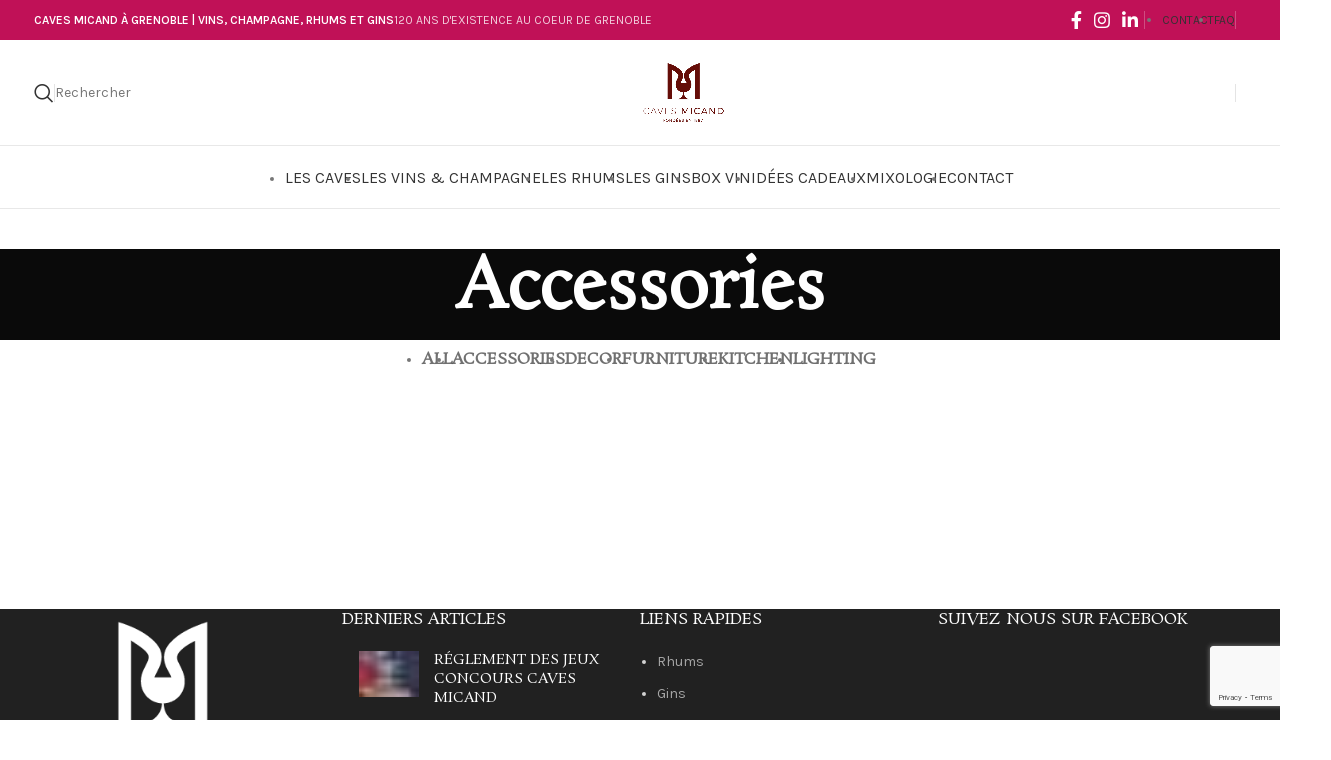

--- FILE ---
content_type: text/html; charset=UTF-8
request_url: https://www.caves-micand.fr/project-cat/accessories/
body_size: 25643
content:
<!DOCTYPE html>
<html lang="fr-FR">
<head>
	<meta charset="UTF-8">
	<link rel="profile" href="https://gmpg.org/xfn/11">
	<link rel="pingback" href="https://www.caves-micand.fr/xmlrpc.php">

	<meta name='robots' content='index, follow, max-image-preview:large, max-snippet:-1, max-video-preview:-1' />

	<!-- This site is optimized with the Yoast SEO plugin v25.6 - https://yoast.com/wordpress/plugins/seo/ -->
	<title>Accessories Archives - Caves Micand | Caviste à Grenoble depuis 1897 (Vins, Rhums, Gins,Spiritueux)</title><link rel="preload" data-rocket-preload as="style" href="https://fonts.googleapis.com/css?family=Karla%3A400%2C600%7CRosarivo%3A400%7CDancing%20Script%3A400%2C600&#038;display=swap" /><link rel="stylesheet" href="https://fonts.googleapis.com/css?family=Karla%3A400%2C600%7CRosarivo%3A400%7CDancing%20Script%3A400%2C600&#038;display=swap" media="print" onload="this.media='all'" /><noscript><link rel="stylesheet" href="https://fonts.googleapis.com/css?family=Karla%3A400%2C600%7CRosarivo%3A400%7CDancing%20Script%3A400%2C600&#038;display=swap" /></noscript>
	<link rel="canonical" href="https://www.caves-micand.fr/project-cat/accessories/" />
	<meta property="og:locale" content="fr_FR" />
	<meta property="og:type" content="article" />
	<meta property="og:title" content="Accessories Archives - Caves Micand | Caviste à Grenoble depuis 1897 (Vins, Rhums, Gins,Spiritueux)" />
	<meta property="og:url" content="https://www.caves-micand.fr/project-cat/accessories/" />
	<meta property="og:site_name" content="Caves Micand | Caviste à Grenoble depuis 1897 (Vins, Rhums, Gins,Spiritueux)" />
	<meta name="twitter:card" content="summary_large_image" />
	<script type="application/ld+json" class="yoast-schema-graph">{"@context":"https://schema.org","@graph":[{"@type":"CollectionPage","@id":"https://www.caves-micand.fr/project-cat/accessories/","url":"https://www.caves-micand.fr/project-cat/accessories/","name":"Accessories Archives - Caves Micand | Caviste à Grenoble depuis 1897 (Vins, Rhums, Gins,Spiritueux)","isPartOf":{"@id":"https://www.caves-micand.fr/#website"},"breadcrumb":{"@id":"https://www.caves-micand.fr/project-cat/accessories/#breadcrumb"},"inLanguage":"fr-FR"},{"@type":"BreadcrumbList","@id":"https://www.caves-micand.fr/project-cat/accessories/#breadcrumb","itemListElement":[{"@type":"ListItem","position":1,"name":"Accueil","item":"https://www.caves-micand.fr/"},{"@type":"ListItem","position":2,"name":"Accessories"}]},{"@type":"WebSite","@id":"https://www.caves-micand.fr/#website","url":"https://www.caves-micand.fr/","name":"Caves Micand | Caviste à Grenoble depuis 1897 (Vins, Rhums, Gins,Spiritueux)","description":"Vente en ligne de Vins, Rhums, Gins, Champagnes et spiritueux","publisher":{"@id":"https://www.caves-micand.fr/#organization"},"potentialAction":[{"@type":"SearchAction","target":{"@type":"EntryPoint","urlTemplate":"https://www.caves-micand.fr/?s={search_term_string}"},"query-input":{"@type":"PropertyValueSpecification","valueRequired":true,"valueName":"search_term_string"}}],"inLanguage":"fr-FR"},{"@type":"Organization","@id":"https://www.caves-micand.fr/#organization","name":"Caves Micand","url":"https://www.caves-micand.fr/","logo":{"@type":"ImageObject","inLanguage":"fr-FR","@id":"https://www.caves-micand.fr/#/schema/logo/image/","url":"https://www.caves-micand.fr/wp-content/uploads/2018/04/LogoMicand-Site-250x75-01.png","contentUrl":"https://www.caves-micand.fr/wp-content/uploads/2018/04/LogoMicand-Site-250x75-01.png","width":522,"height":157,"caption":"Caves Micand"},"image":{"@id":"https://www.caves-micand.fr/#/schema/logo/image/"},"sameAs":["https://www.facebook.com/micandgrenoble/"]}]}</script>
	<!-- / Yoast SEO plugin. -->


<link rel='dns-prefetch' href='//www.googletagmanager.com' />
<link rel='dns-prefetch' href='//fonts.googleapis.com' />
<link href='https://fonts.gstatic.com' crossorigin rel='preconnect' />
<link rel="alternate" type="application/rss+xml" title="Caves Micand | Caviste à Grenoble depuis 1897 (Vins, Rhums, Gins,Spiritueux) &raquo; Flux" href="https://www.caves-micand.fr/feed/" />
<link rel="alternate" type="application/rss+xml" title="Caves Micand | Caviste à Grenoble depuis 1897 (Vins, Rhums, Gins,Spiritueux) &raquo; Flux des commentaires" href="https://www.caves-micand.fr/comments/feed/" />
<link rel="alternate" type="application/rss+xml" title="Flux pour Caves Micand | Caviste à Grenoble depuis 1897 (Vins, Rhums, Gins,Spiritueux) &raquo; Accessories Project Category" href="https://www.caves-micand.fr/project-cat/accessories/feed/" />
<link rel='stylesheet' id='wp-block-library-css' href='https://www.caves-micand.fr/wp-includes/css/dist/block-library/style.min.css?ver=6.6.4' type='text/css' media='all' />
<style id='safe-svg-svg-icon-style-inline-css' type='text/css'>
.safe-svg-cover{text-align:center}.safe-svg-cover .safe-svg-inside{display:inline-block;max-width:100%}.safe-svg-cover svg{height:100%;max-height:100%;max-width:100%;width:100%}

</style>
<style id='classic-theme-styles-inline-css' type='text/css'>
/*! This file is auto-generated */
.wp-block-button__link{color:#fff;background-color:#32373c;border-radius:9999px;box-shadow:none;text-decoration:none;padding:calc(.667em + 2px) calc(1.333em + 2px);font-size:1.125em}.wp-block-file__button{background:#32373c;color:#fff;text-decoration:none}
</style>
<style id='global-styles-inline-css' type='text/css'>
:root{--wp--preset--aspect-ratio--square: 1;--wp--preset--aspect-ratio--4-3: 4/3;--wp--preset--aspect-ratio--3-4: 3/4;--wp--preset--aspect-ratio--3-2: 3/2;--wp--preset--aspect-ratio--2-3: 2/3;--wp--preset--aspect-ratio--16-9: 16/9;--wp--preset--aspect-ratio--9-16: 9/16;--wp--preset--color--black: #000000;--wp--preset--color--cyan-bluish-gray: #abb8c3;--wp--preset--color--white: #ffffff;--wp--preset--color--pale-pink: #f78da7;--wp--preset--color--vivid-red: #cf2e2e;--wp--preset--color--luminous-vivid-orange: #ff6900;--wp--preset--color--luminous-vivid-amber: #fcb900;--wp--preset--color--light-green-cyan: #7bdcb5;--wp--preset--color--vivid-green-cyan: #00d084;--wp--preset--color--pale-cyan-blue: #8ed1fc;--wp--preset--color--vivid-cyan-blue: #0693e3;--wp--preset--color--vivid-purple: #9b51e0;--wp--preset--gradient--vivid-cyan-blue-to-vivid-purple: linear-gradient(135deg,rgba(6,147,227,1) 0%,rgb(155,81,224) 100%);--wp--preset--gradient--light-green-cyan-to-vivid-green-cyan: linear-gradient(135deg,rgb(122,220,180) 0%,rgb(0,208,130) 100%);--wp--preset--gradient--luminous-vivid-amber-to-luminous-vivid-orange: linear-gradient(135deg,rgba(252,185,0,1) 0%,rgba(255,105,0,1) 100%);--wp--preset--gradient--luminous-vivid-orange-to-vivid-red: linear-gradient(135deg,rgba(255,105,0,1) 0%,rgb(207,46,46) 100%);--wp--preset--gradient--very-light-gray-to-cyan-bluish-gray: linear-gradient(135deg,rgb(238,238,238) 0%,rgb(169,184,195) 100%);--wp--preset--gradient--cool-to-warm-spectrum: linear-gradient(135deg,rgb(74,234,220) 0%,rgb(151,120,209) 20%,rgb(207,42,186) 40%,rgb(238,44,130) 60%,rgb(251,105,98) 80%,rgb(254,248,76) 100%);--wp--preset--gradient--blush-light-purple: linear-gradient(135deg,rgb(255,206,236) 0%,rgb(152,150,240) 100%);--wp--preset--gradient--blush-bordeaux: linear-gradient(135deg,rgb(254,205,165) 0%,rgb(254,45,45) 50%,rgb(107,0,62) 100%);--wp--preset--gradient--luminous-dusk: linear-gradient(135deg,rgb(255,203,112) 0%,rgb(199,81,192) 50%,rgb(65,88,208) 100%);--wp--preset--gradient--pale-ocean: linear-gradient(135deg,rgb(255,245,203) 0%,rgb(182,227,212) 50%,rgb(51,167,181) 100%);--wp--preset--gradient--electric-grass: linear-gradient(135deg,rgb(202,248,128) 0%,rgb(113,206,126) 100%);--wp--preset--gradient--midnight: linear-gradient(135deg,rgb(2,3,129) 0%,rgb(40,116,252) 100%);--wp--preset--font-size--small: 13px;--wp--preset--font-size--medium: 20px;--wp--preset--font-size--large: 36px;--wp--preset--font-size--x-large: 42px;--wp--preset--font-family--inter: "Inter", sans-serif;--wp--preset--font-family--cardo: Cardo;--wp--preset--spacing--20: 0.44rem;--wp--preset--spacing--30: 0.67rem;--wp--preset--spacing--40: 1rem;--wp--preset--spacing--50: 1.5rem;--wp--preset--spacing--60: 2.25rem;--wp--preset--spacing--70: 3.38rem;--wp--preset--spacing--80: 5.06rem;--wp--preset--shadow--natural: 6px 6px 9px rgba(0, 0, 0, 0.2);--wp--preset--shadow--deep: 12px 12px 50px rgba(0, 0, 0, 0.4);--wp--preset--shadow--sharp: 6px 6px 0px rgba(0, 0, 0, 0.2);--wp--preset--shadow--outlined: 6px 6px 0px -3px rgba(255, 255, 255, 1), 6px 6px rgba(0, 0, 0, 1);--wp--preset--shadow--crisp: 6px 6px 0px rgba(0, 0, 0, 1);}:where(.is-layout-flex){gap: 0.5em;}:where(.is-layout-grid){gap: 0.5em;}body .is-layout-flex{display: flex;}.is-layout-flex{flex-wrap: wrap;align-items: center;}.is-layout-flex > :is(*, div){margin: 0;}body .is-layout-grid{display: grid;}.is-layout-grid > :is(*, div){margin: 0;}:where(.wp-block-columns.is-layout-flex){gap: 2em;}:where(.wp-block-columns.is-layout-grid){gap: 2em;}:where(.wp-block-post-template.is-layout-flex){gap: 1.25em;}:where(.wp-block-post-template.is-layout-grid){gap: 1.25em;}.has-black-color{color: var(--wp--preset--color--black) !important;}.has-cyan-bluish-gray-color{color: var(--wp--preset--color--cyan-bluish-gray) !important;}.has-white-color{color: var(--wp--preset--color--white) !important;}.has-pale-pink-color{color: var(--wp--preset--color--pale-pink) !important;}.has-vivid-red-color{color: var(--wp--preset--color--vivid-red) !important;}.has-luminous-vivid-orange-color{color: var(--wp--preset--color--luminous-vivid-orange) !important;}.has-luminous-vivid-amber-color{color: var(--wp--preset--color--luminous-vivid-amber) !important;}.has-light-green-cyan-color{color: var(--wp--preset--color--light-green-cyan) !important;}.has-vivid-green-cyan-color{color: var(--wp--preset--color--vivid-green-cyan) !important;}.has-pale-cyan-blue-color{color: var(--wp--preset--color--pale-cyan-blue) !important;}.has-vivid-cyan-blue-color{color: var(--wp--preset--color--vivid-cyan-blue) !important;}.has-vivid-purple-color{color: var(--wp--preset--color--vivid-purple) !important;}.has-black-background-color{background-color: var(--wp--preset--color--black) !important;}.has-cyan-bluish-gray-background-color{background-color: var(--wp--preset--color--cyan-bluish-gray) !important;}.has-white-background-color{background-color: var(--wp--preset--color--white) !important;}.has-pale-pink-background-color{background-color: var(--wp--preset--color--pale-pink) !important;}.has-vivid-red-background-color{background-color: var(--wp--preset--color--vivid-red) !important;}.has-luminous-vivid-orange-background-color{background-color: var(--wp--preset--color--luminous-vivid-orange) !important;}.has-luminous-vivid-amber-background-color{background-color: var(--wp--preset--color--luminous-vivid-amber) !important;}.has-light-green-cyan-background-color{background-color: var(--wp--preset--color--light-green-cyan) !important;}.has-vivid-green-cyan-background-color{background-color: var(--wp--preset--color--vivid-green-cyan) !important;}.has-pale-cyan-blue-background-color{background-color: var(--wp--preset--color--pale-cyan-blue) !important;}.has-vivid-cyan-blue-background-color{background-color: var(--wp--preset--color--vivid-cyan-blue) !important;}.has-vivid-purple-background-color{background-color: var(--wp--preset--color--vivid-purple) !important;}.has-black-border-color{border-color: var(--wp--preset--color--black) !important;}.has-cyan-bluish-gray-border-color{border-color: var(--wp--preset--color--cyan-bluish-gray) !important;}.has-white-border-color{border-color: var(--wp--preset--color--white) !important;}.has-pale-pink-border-color{border-color: var(--wp--preset--color--pale-pink) !important;}.has-vivid-red-border-color{border-color: var(--wp--preset--color--vivid-red) !important;}.has-luminous-vivid-orange-border-color{border-color: var(--wp--preset--color--luminous-vivid-orange) !important;}.has-luminous-vivid-amber-border-color{border-color: var(--wp--preset--color--luminous-vivid-amber) !important;}.has-light-green-cyan-border-color{border-color: var(--wp--preset--color--light-green-cyan) !important;}.has-vivid-green-cyan-border-color{border-color: var(--wp--preset--color--vivid-green-cyan) !important;}.has-pale-cyan-blue-border-color{border-color: var(--wp--preset--color--pale-cyan-blue) !important;}.has-vivid-cyan-blue-border-color{border-color: var(--wp--preset--color--vivid-cyan-blue) !important;}.has-vivid-purple-border-color{border-color: var(--wp--preset--color--vivid-purple) !important;}.has-vivid-cyan-blue-to-vivid-purple-gradient-background{background: var(--wp--preset--gradient--vivid-cyan-blue-to-vivid-purple) !important;}.has-light-green-cyan-to-vivid-green-cyan-gradient-background{background: var(--wp--preset--gradient--light-green-cyan-to-vivid-green-cyan) !important;}.has-luminous-vivid-amber-to-luminous-vivid-orange-gradient-background{background: var(--wp--preset--gradient--luminous-vivid-amber-to-luminous-vivid-orange) !important;}.has-luminous-vivid-orange-to-vivid-red-gradient-background{background: var(--wp--preset--gradient--luminous-vivid-orange-to-vivid-red) !important;}.has-very-light-gray-to-cyan-bluish-gray-gradient-background{background: var(--wp--preset--gradient--very-light-gray-to-cyan-bluish-gray) !important;}.has-cool-to-warm-spectrum-gradient-background{background: var(--wp--preset--gradient--cool-to-warm-spectrum) !important;}.has-blush-light-purple-gradient-background{background: var(--wp--preset--gradient--blush-light-purple) !important;}.has-blush-bordeaux-gradient-background{background: var(--wp--preset--gradient--blush-bordeaux) !important;}.has-luminous-dusk-gradient-background{background: var(--wp--preset--gradient--luminous-dusk) !important;}.has-pale-ocean-gradient-background{background: var(--wp--preset--gradient--pale-ocean) !important;}.has-electric-grass-gradient-background{background: var(--wp--preset--gradient--electric-grass) !important;}.has-midnight-gradient-background{background: var(--wp--preset--gradient--midnight) !important;}.has-small-font-size{font-size: var(--wp--preset--font-size--small) !important;}.has-medium-font-size{font-size: var(--wp--preset--font-size--medium) !important;}.has-large-font-size{font-size: var(--wp--preset--font-size--large) !important;}.has-x-large-font-size{font-size: var(--wp--preset--font-size--x-large) !important;}
:where(.wp-block-post-template.is-layout-flex){gap: 1.25em;}:where(.wp-block-post-template.is-layout-grid){gap: 1.25em;}
:where(.wp-block-columns.is-layout-flex){gap: 2em;}:where(.wp-block-columns.is-layout-grid){gap: 2em;}
:root :where(.wp-block-pullquote){font-size: 1.5em;line-height: 1.6;}
</style>
<style id='woocommerce-inline-inline-css' type='text/css'>
.woocommerce form .form-row .required { visibility: visible; }
</style>
<link data-minify="1" rel='stylesheet' id='tablepress-default-css' href='https://www.caves-micand.fr/wp-content/cache/min/1/wp-content/plugins/tablepress/css/build/default.css?ver=1722514198' type='text/css' media='all' />
<link data-minify="1" rel='stylesheet' id='js_composer_front-css' href='https://www.caves-micand.fr/wp-content/cache/min/1/wp-content/plugins/js_composer/assets/css/js_composer.min.css?ver=1722514198' type='text/css' media='all' />
<link rel='stylesheet' id='bootstrap-css' href='https://www.caves-micand.fr/wp-content/themes/woodmart/css/bootstrap-light.min.css?ver=7.5.2' type='text/css' media='all' />
<link data-minify="1" rel='stylesheet' id='woodmart-style-css' href='https://www.caves-micand.fr/wp-content/cache/min/1/wp-content/themes/woodmart/style.css?ver=1722514198' type='text/css' media='all' />
<link rel='stylesheet' id='child-style-css' href='https://www.caves-micand.fr/wp-content/themes/woodmart-child/style.css?ver=7.5.2' type='text/css' media='all' />
<link rel='stylesheet' id='wd-widget-wd-recent-posts-css' href='https://www.caves-micand.fr/wp-content/themes/woodmart/css/parts/widget-wd-recent-posts.min.css?ver=7.5.2' type='text/css' media='all' />
<link rel='stylesheet' id='wd-widget-nav-css' href='https://www.caves-micand.fr/wp-content/themes/woodmart/css/parts/widget-nav.min.css?ver=7.5.2' type='text/css' media='all' />
<link rel='stylesheet' id='wd-widget-wd-layered-nav-css' href='https://www.caves-micand.fr/wp-content/themes/woodmart/css/parts/woo-widget-wd-layered-nav.min.css?ver=7.5.2' type='text/css' media='all' />
<link rel='stylesheet' id='wd-woo-mod-swatches-base-css' href='https://www.caves-micand.fr/wp-content/themes/woodmart/css/parts/woo-mod-swatches-base.min.css?ver=7.5.2' type='text/css' media='all' />
<link rel='stylesheet' id='wd-woo-mod-swatches-filter-css' href='https://www.caves-micand.fr/wp-content/themes/woodmart/css/parts/woo-mod-swatches-filter.min.css?ver=7.5.2' type='text/css' media='all' />
<link rel='stylesheet' id='wd-widget-product-cat-css' href='https://www.caves-micand.fr/wp-content/themes/woodmart/css/parts/woo-widget-product-cat.min.css?ver=7.5.2' type='text/css' media='all' />
<link rel='stylesheet' id='wd-widget-layered-nav-stock-status-css' href='https://www.caves-micand.fr/wp-content/themes/woodmart/css/parts/woo-widget-layered-nav-stock-status.min.css?ver=7.5.2' type='text/css' media='all' />
<link rel='stylesheet' id='wd-widget-product-list-css' href='https://www.caves-micand.fr/wp-content/themes/woodmart/css/parts/woo-widget-product-list.min.css?ver=7.5.2' type='text/css' media='all' />
<link rel='stylesheet' id='wd-widget-slider-price-filter-css' href='https://www.caves-micand.fr/wp-content/themes/woodmart/css/parts/woo-widget-slider-price-filter.min.css?ver=7.5.2' type='text/css' media='all' />
<link rel='stylesheet' id='wd-lazy-loading-css' href='https://www.caves-micand.fr/wp-content/themes/woodmart/css/parts/opt-lazy-load.min.css?ver=7.5.2' type='text/css' media='all' />
<link rel='stylesheet' id='wd-portfolio-base-css' href='https://www.caves-micand.fr/wp-content/themes/woodmart/css/parts/portfolio-base.min.css?ver=7.5.2' type='text/css' media='all' />
<link rel='stylesheet' id='wd-wp-gutenberg-css' href='https://www.caves-micand.fr/wp-content/themes/woodmart/css/parts/wp-gutenberg.min.css?ver=7.5.2' type='text/css' media='all' />
<link rel='stylesheet' id='wd-wpcf7-css' href='https://www.caves-micand.fr/wp-content/themes/woodmart/css/parts/int-wpcf7.min.css?ver=7.5.2' type='text/css' media='all' />
<link rel='stylesheet' id='wd-revolution-slider-css' href='https://www.caves-micand.fr/wp-content/themes/woodmart/css/parts/int-rev-slider.min.css?ver=7.5.2' type='text/css' media='all' />
<link rel='stylesheet' id='wd-wpbakery-base-css' href='https://www.caves-micand.fr/wp-content/themes/woodmart/css/parts/int-wpb-base.min.css?ver=7.5.2' type='text/css' media='all' />
<link rel='stylesheet' id='wd-wpbakery-base-deprecated-css' href='https://www.caves-micand.fr/wp-content/themes/woodmart/css/parts/int-wpb-base-deprecated.min.css?ver=7.5.2' type='text/css' media='all' />
<link rel='stylesheet' id='wd-notices-fixed-css' href='https://www.caves-micand.fr/wp-content/themes/woodmart/css/parts/woo-opt-sticky-notices.min.css?ver=7.5.2' type='text/css' media='all' />
<link rel='stylesheet' id='wd-woocommerce-base-css' href='https://www.caves-micand.fr/wp-content/themes/woodmart/css/parts/woocommerce-base.min.css?ver=7.5.2' type='text/css' media='all' />
<link rel='stylesheet' id='wd-mod-star-rating-css' href='https://www.caves-micand.fr/wp-content/themes/woodmart/css/parts/mod-star-rating.min.css?ver=7.5.2' type='text/css' media='all' />
<link rel='stylesheet' id='wd-woo-el-track-order-css' href='https://www.caves-micand.fr/wp-content/themes/woodmart/css/parts/woo-el-track-order.min.css?ver=7.5.2' type='text/css' media='all' />
<link rel='stylesheet' id='wd-woocommerce-block-notices-css' href='https://www.caves-micand.fr/wp-content/themes/woodmart/css/parts/woo-mod-block-notices.min.css?ver=7.5.2' type='text/css' media='all' />
<link rel='stylesheet' id='wd-woo-gutenberg-css' href='https://www.caves-micand.fr/wp-content/themes/woodmart/css/parts/woo-gutenberg.min.css?ver=7.5.2' type='text/css' media='all' />
<link rel='stylesheet' id='wd-opt-carousel-disable-css' href='https://www.caves-micand.fr/wp-content/themes/woodmart/css/parts/opt-carousel-disable.min.css?ver=7.5.2' type='text/css' media='all' />
<link data-minify="1" rel='stylesheet' id='xts-style-theme_settings_default-css' href='https://www.caves-micand.fr/wp-content/cache/min/1/wp-content/uploads/2025/04/xts-theme_settings_default-1745571062.css?ver=1745572908' type='text/css' media='all' />

<script type="text/javascript" src="https://www.caves-micand.fr/wp-includes/js/jquery/jquery.min.js?ver=3.7.1" id="jquery-core-js"></script>
<script type="text/javascript" src="https://www.caves-micand.fr/wp-includes/js/jquery/jquery-migrate.min.js?ver=3.4.1" id="jquery-migrate-js"></script>
<script type="text/javascript" src="//www.caves-micand.fr/wp-content/plugins/revslider/sr6/assets/js/rbtools.min.js?ver=6.7.15" async id="tp-tools-js"></script>
<script type="text/javascript" src="//www.caves-micand.fr/wp-content/plugins/revslider/sr6/assets/js/rs6.min.js?ver=6.7.15" async id="revmin-js"></script>
<script type="text/javascript" src="https://www.caves-micand.fr/wp-content/plugins/woocommerce/assets/js/jquery-blockui/jquery.blockUI.min.js?ver=2.7.0-wc.9.1.5" id="jquery-blockui-js" data-wp-strategy="defer"></script>
<script type="text/javascript" id="wc-add-to-cart-js-extra">
/* <![CDATA[ */
var wc_add_to_cart_params = {"ajax_url":"\/wp-admin\/admin-ajax.php","wc_ajax_url":"\/?wc-ajax=%%endpoint%%","i18n_view_cart":"Voir le panier","cart_url":"https:\/\/www.caves-micand.fr\/cart\/","is_cart":"","cart_redirect_after_add":"no"};
/* ]]> */
</script>
<script type="text/javascript" src="https://www.caves-micand.fr/wp-content/plugins/woocommerce/assets/js/frontend/add-to-cart.min.js?ver=9.1.5" id="wc-add-to-cart-js" data-wp-strategy="defer"></script>
<script type="text/javascript" src="https://www.caves-micand.fr/wp-content/plugins/woocommerce/assets/js/js-cookie/js.cookie.min.js?ver=2.1.4-wc.9.1.5" id="js-cookie-js" defer="defer" data-wp-strategy="defer"></script>
<script type="text/javascript" id="woocommerce-js-extra">
/* <![CDATA[ */
var woocommerce_params = {"ajax_url":"\/wp-admin\/admin-ajax.php","wc_ajax_url":"\/?wc-ajax=%%endpoint%%"};
/* ]]> */
</script>
<script type="text/javascript" src="https://www.caves-micand.fr/wp-content/plugins/woocommerce/assets/js/frontend/woocommerce.min.js?ver=9.1.5" id="woocommerce-js" defer="defer" data-wp-strategy="defer"></script>
<script data-minify="1" type="text/javascript" src="https://www.caves-micand.fr/wp-content/cache/min/1/wp-content/plugins/js_composer/assets/js/vendors/woocommerce-add-to-cart.js?ver=1722514199" id="vc_woocommerce-add-to-cart-js-js"></script>

<!-- Extrait de code de la balise Google (gtag.js) ajouté par Site Kit -->
<!-- Extrait Google Analytics ajouté par Site Kit -->
<script type="text/javascript" src="https://www.googletagmanager.com/gtag/js?id=G-SZF33GJ397" id="google_gtagjs-js" async></script>
<script type="text/javascript" id="google_gtagjs-js-after">
/* <![CDATA[ */
window.dataLayer = window.dataLayer || [];function gtag(){dataLayer.push(arguments);}
gtag("set","linker",{"domains":["www.caves-micand.fr"]});
gtag("js", new Date());
gtag("set", "developer_id.dZTNiMT", true);
gtag("config", "G-SZF33GJ397");
/* ]]> */
</script>
<script type="text/javascript" src="https://www.caves-micand.fr/wp-content/themes/woodmart/js/libs/device.min.js?ver=7.5.2" id="wd-device-library-js"></script>
<script type="text/javascript" src="https://www.caves-micand.fr/wp-content/themes/woodmart/js/scripts/global/scrollBar.min.js?ver=7.5.2" id="wd-scrollbar-js"></script>
<script></script><link rel="https://api.w.org/" href="https://www.caves-micand.fr/wp-json/" /><link rel="alternate" title="JSON" type="application/json" href="https://www.caves-micand.fr/wp-json/wp/v2/project-cat/20" /><link rel="EditURI" type="application/rsd+xml" title="RSD" href="https://www.caves-micand.fr/xmlrpc.php?rsd" />
<meta name="generator" content="WordPress 6.6.4" />
<meta name="generator" content="WooCommerce 9.1.5" />
<meta name="generator" content="Site Kit by Google 1.170.0" />					<meta name="viewport" content="width=device-width, initial-scale=1.0, maximum-scale=1.0, user-scalable=no">
										<noscript><style>.woocommerce-product-gallery{ opacity: 1 !important; }</style></noscript>
	<meta name="generator" content="Powered by WPBakery Page Builder - drag and drop page builder for WordPress."/>
<meta name="generator" content="Powered by Slider Revolution 6.7.15 - responsive, Mobile-Friendly Slider Plugin for WordPress with comfortable drag and drop interface." />
<style id='wp-fonts-local' type='text/css'>
@font-face{font-family:Inter;font-style:normal;font-weight:300 900;font-display:fallback;src:url('https://www.caves-micand.fr/wp-content/plugins/woocommerce/assets/fonts/Inter-VariableFont_slnt,wght.woff2') format('woff2');font-stretch:normal;}
@font-face{font-family:Cardo;font-style:normal;font-weight:400;font-display:fallback;src:url('https://www.caves-micand.fr/wp-content/plugins/woocommerce/assets/fonts/cardo_normal_400.woff2') format('woff2');}
</style>
<link rel="icon" href="https://www.caves-micand.fr/wp-content/uploads/2020/10/cropped-favicon-32x32.png" sizes="32x32" />
<link rel="icon" href="https://www.caves-micand.fr/wp-content/uploads/2020/10/cropped-favicon-192x192.png" sizes="192x192" />
<link rel="apple-touch-icon" href="https://www.caves-micand.fr/wp-content/uploads/2020/10/cropped-favicon-180x180.png" />
<meta name="msapplication-TileImage" content="https://www.caves-micand.fr/wp-content/uploads/2020/10/cropped-favicon-270x270.png" />
<script>function setREVStartSize(e){
			//window.requestAnimationFrame(function() {
				window.RSIW = window.RSIW===undefined ? window.innerWidth : window.RSIW;
				window.RSIH = window.RSIH===undefined ? window.innerHeight : window.RSIH;
				try {
					var pw = document.getElementById(e.c).parentNode.offsetWidth,
						newh;
					pw = pw===0 || isNaN(pw) || (e.l=="fullwidth" || e.layout=="fullwidth") ? window.RSIW : pw;
					e.tabw = e.tabw===undefined ? 0 : parseInt(e.tabw);
					e.thumbw = e.thumbw===undefined ? 0 : parseInt(e.thumbw);
					e.tabh = e.tabh===undefined ? 0 : parseInt(e.tabh);
					e.thumbh = e.thumbh===undefined ? 0 : parseInt(e.thumbh);
					e.tabhide = e.tabhide===undefined ? 0 : parseInt(e.tabhide);
					e.thumbhide = e.thumbhide===undefined ? 0 : parseInt(e.thumbhide);
					e.mh = e.mh===undefined || e.mh=="" || e.mh==="auto" ? 0 : parseInt(e.mh,0);
					if(e.layout==="fullscreen" || e.l==="fullscreen")
						newh = Math.max(e.mh,window.RSIH);
					else{
						e.gw = Array.isArray(e.gw) ? e.gw : [e.gw];
						for (var i in e.rl) if (e.gw[i]===undefined || e.gw[i]===0) e.gw[i] = e.gw[i-1];
						e.gh = e.el===undefined || e.el==="" || (Array.isArray(e.el) && e.el.length==0)? e.gh : e.el;
						e.gh = Array.isArray(e.gh) ? e.gh : [e.gh];
						for (var i in e.rl) if (e.gh[i]===undefined || e.gh[i]===0) e.gh[i] = e.gh[i-1];
											
						var nl = new Array(e.rl.length),
							ix = 0,
							sl;
						e.tabw = e.tabhide>=pw ? 0 : e.tabw;
						e.thumbw = e.thumbhide>=pw ? 0 : e.thumbw;
						e.tabh = e.tabhide>=pw ? 0 : e.tabh;
						e.thumbh = e.thumbhide>=pw ? 0 : e.thumbh;
						for (var i in e.rl) nl[i] = e.rl[i]<window.RSIW ? 0 : e.rl[i];
						sl = nl[0];
						for (var i in nl) if (sl>nl[i] && nl[i]>0) { sl = nl[i]; ix=i;}
						var m = pw>(e.gw[ix]+e.tabw+e.thumbw) ? 1 : (pw-(e.tabw+e.thumbw)) / (e.gw[ix]);
						newh =  (e.gh[ix] * m) + (e.tabh + e.thumbh);
					}
					var el = document.getElementById(e.c);
					if (el!==null && el) el.style.height = newh+"px";
					el = document.getElementById(e.c+"_wrapper");
					if (el!==null && el) {
						el.style.height = newh+"px";
						el.style.display = "block";
					}
				} catch(e){
					console.log("Failure at Presize of Slider:" + e)
				}
			//});
		  };</script>
		<style type="text/css" id="wp-custom-css">
			.product-labels.labels-rounded .out-of-stock {
  max-width: 90px;
  font-size: 12px;
}		</style>
		<style>
		
		</style><noscript><style> .wpb_animate_when_almost_visible { opacity: 1; }</style></noscript>			<style id="wd-style-header_521202-css" data-type="wd-style-header_521202">
				:root{
	--wd-top-bar-h: 40px;
	--wd-top-bar-sm-h: 38px;
	--wd-top-bar-sticky-h: .00001px;
	--wd-top-bar-brd-w: .00001px;

	--wd-header-general-h: 105px;
	--wd-header-general-sm-h: 60px;
	--wd-header-general-sticky-h: .00001px;
	--wd-header-general-brd-w: 1px;

	--wd-header-bottom-h: 62px;
	--wd-header-bottom-sm-h: .00001px;
	--wd-header-bottom-sticky-h: 52px;
	--wd-header-bottom-brd-w: 1px;

	--wd-header-clone-h: .00001px;

	--wd-header-brd-w: calc(var(--wd-top-bar-brd-w) + var(--wd-header-general-brd-w) + var(--wd-header-bottom-brd-w));
	--wd-header-h: calc(var(--wd-top-bar-h) + var(--wd-header-general-h) + var(--wd-header-bottom-h) + var(--wd-header-brd-w));
	--wd-header-sticky-h: calc(var(--wd-top-bar-sticky-h) + var(--wd-header-general-sticky-h) + var(--wd-header-bottom-sticky-h) + var(--wd-header-clone-h) + var(--wd-header-brd-w));
	--wd-header-sm-h: calc(var(--wd-top-bar-sm-h) + var(--wd-header-general-sm-h) + var(--wd-header-bottom-sm-h) + var(--wd-header-brd-w));
}

.whb-top-bar .wd-dropdown {
	margin-top: 0px;
}

.whb-top-bar .wd-dropdown:after {
	height: 10px;
}




:root:has(.whb-general-header.whb-border-boxed) {
	--wd-header-general-brd-w: .00001px;
}

@media (max-width: 1024px) {
:root:has(.whb-general-header.whb-hidden-mobile) {
	--wd-header-general-brd-w: .00001px;
}
}

:root:has(.whb-header-bottom.whb-border-boxed) {
	--wd-header-bottom-brd-w: .00001px;
}

@media (max-width: 1024px) {
:root:has(.whb-header-bottom.whb-hidden-mobile) {
	--wd-header-bottom-brd-w: .00001px;
}
}

.whb-header-bottom .wd-dropdown {
	margin-top: 11px;
}

.whb-header-bottom .wd-dropdown:after {
	height: 21px;
}

.whb-sticked .whb-header-bottom .wd-dropdown:not(.sub-sub-menu) {
	margin-top: 6px;
}

.whb-sticked .whb-header-bottom .wd-dropdown:not(.sub-sub-menu):after {
	height: 16px;
}


		
.whb-top-bar {
	background-color: rgba(192, 17, 87, 1);
}

.whb-6tw4jwllfcyj7hb3tv0u .searchform {
	--wd-form-height: 46px;
}
.whb-general-header {
	border-color: rgba(232, 232, 232, 1);border-bottom-width: 1px;border-bottom-style: solid;
}

.whb-header-bottom {
	border-color: rgba(232, 232, 232, 1);border-bottom-width: 1px;border-bottom-style: solid;
}
			</style>
			<noscript><style id="rocket-lazyload-nojs-css">.rll-youtube-player, [data-lazy-src]{display:none !important;}</style></noscript></head>

<body class="archive tax-project-cat term-accessories term-20 theme-woodmart woocommerce-no-js wrapper-full-width  categories-accordion-on woodmart-archive-portfolio woodmart-ajax-shop-on offcanvas-sidebar-mobile offcanvas-sidebar-tablet notifications-sticky woo-store-vacation-shop-closed wpb-js-composer js-comp-ver-7.8 vc_responsive">
			<script type="text/javascript" id="wd-flicker-fix">// Flicker fix.</script>	
	
	<div class="website-wrapper">
									<header class="whb-header whb-header_521202 whb-sticky-shadow whb-scroll-slide whb-sticky-real">
								<link rel="stylesheet" id="wd-header-base-css" href="https://www.caves-micand.fr/wp-content/themes/woodmart/css/parts/header-base.min.css?ver=7.5.2" type="text/css" media="all" /> 						<link rel="stylesheet" id="wd-mod-tools-css" href="https://www.caves-micand.fr/wp-content/themes/woodmart/css/parts/mod-tools.min.css?ver=7.5.2" type="text/css" media="all" /> 			<div class="whb-main-header">
	
<div class="whb-row whb-top-bar whb-not-sticky-row whb-with-bg whb-without-border whb-color-light whb-flex-flex-middle">
	<div class="container">
		<div class="whb-flex-row whb-top-bar-inner">
			<div class="whb-column whb-col-left whb-visible-lg">
				<link rel="stylesheet" id="wd-header-elements-base-css" href="https://www.caves-micand.fr/wp-content/themes/woodmart/css/parts/header-el-base.min.css?ver=7.5.2" type="text/css" media="all" /> 			
<div class="wd-header-text set-cont-mb-s reset-last-child "><strong><span style="color: #ffffff;">CAVES MICAND À GRENOBLE | VINS, CHAMPAGNE, RHUMS ET GINS</span></strong></div>
</div>
<div class="whb-column whb-col-center whb-visible-lg">
	
<div class="wd-header-text set-cont-mb-s reset-last-child ">120 ANS D'EXISTENCE AU COEUR DE GRENOBLE</div>
</div>
<div class="whb-column whb-col-right whb-visible-lg">
				<link rel="stylesheet" id="wd-social-icons-css" href="https://www.caves-micand.fr/wp-content/themes/woodmart/css/parts/el-social-icons.min.css?ver=7.5.2" type="text/css" media="all" /> 			
			<div class=" wd-social-icons  icons-design-default icons-size-default color-scheme-light social-follow social-form-circle text-center">

				
									<a rel="noopener noreferrer nofollow" href="https://www.facebook.com/micandgrenoble/" target="_blank" class=" wd-social-icon social-facebook" aria-label="Facebook social link">
						<span class="wd-icon"></span>
											</a>
				
				
				
									<a rel="noopener noreferrer nofollow" href="https://www.instagram.com/cavesmicand/" target="_blank" class=" wd-social-icon social-instagram" aria-label="Instagram social link">
						<span class="wd-icon"></span>
											</a>
				
				
				
				
									<a rel="noopener noreferrer nofollow" href="https://www.linkedin.com/company/caves-micand/" target="_blank" class=" wd-social-icon social-linkedin" aria-label="Linkedin social link">
						<span class="wd-icon"></span>
											</a>
				
				
				
				
				
				
				
				
				
				
								
								
				
				
								
				
			</div>

		<div class="wd-header-divider wd-full-height "></div>
<div class="wd-header-nav wd-header-secondary-nav text-right wd-full-height" role="navigation" aria-label="Secondary navigation">
	<ul id="menu-top-bar-right" class="menu wd-nav wd-nav-secondary wd-style-bordered wd-gap-s"><li id="menu-item-2273" class="menu-item menu-item-type-post_type menu-item-object-page menu-item-2273 item-level-0 menu-simple-dropdown wd-event-hover" ><a href="https://www.caves-micand.fr/contactez-nous/" class="woodmart-nav-link"><span class="nav-link-text">CONTACT</span></a></li>
<li id="menu-item-400" class="menu-item menu-item-type-custom menu-item-object-custom menu-item-400 item-level-0 menu-simple-dropdown wd-event-hover" ><a href="https://www.caves-micand.fr/contactez-nous/#" class="woodmart-nav-link"><span class="nav-link-text">FAQ</span></a></li>
</ul></div><!--END MAIN-NAV-->
<div class="wd-header-divider wd-full-height "></div></div>
<div class="whb-column whb-col-mobile whb-hidden-lg">
	
			<div class=" wd-social-icons  icons-design-default icons-size-default color-scheme-light social-follow social-form-circle text-center">

				
									<a rel="noopener noreferrer nofollow" href="https://www.facebook.com/micandgrenoble/" target="_blank" class=" wd-social-icon social-facebook" aria-label="Facebook social link">
						<span class="wd-icon"></span>
											</a>
				
				
				
									<a rel="noopener noreferrer nofollow" href="https://www.instagram.com/cavesmicand/" target="_blank" class=" wd-social-icon social-instagram" aria-label="Instagram social link">
						<span class="wd-icon"></span>
											</a>
				
				
				
				
									<a rel="noopener noreferrer nofollow" href="https://www.linkedin.com/company/caves-micand/" target="_blank" class=" wd-social-icon social-linkedin" aria-label="Linkedin social link">
						<span class="wd-icon"></span>
											</a>
				
				
				
				
				
				
				
				
				
				
								
								
				
				
								
				
			</div>

		</div>
		</div>
	</div>
</div>

<div class="whb-row whb-general-header whb-not-sticky-row whb-without-bg whb-border-fullwidth whb-color-dark whb-flex-equal-sides">
	<div class="container">
		<div class="whb-flex-row whb-general-header-inner">
			<div class="whb-column whb-col-left whb-visible-lg">
				<link rel="stylesheet" id="wd-header-search-css" href="https://www.caves-micand.fr/wp-content/themes/woodmart/css/parts/header-el-search.min.css?ver=7.5.2" type="text/css" media="all" /> 			<div class="wd-header-search wd-tools-element wd-design-1 wd-style-icon wd-display-full-screen whb-6tw4jwllfcyj7hb3tv0u" title="Search">
	<a href="#" rel="nofollow" aria-label="Search">
		
			<span class="wd-tools-icon">
							</span>

			<span class="wd-tools-text">
				Search			</span>

			</a>
	</div>
<div class="wd-header-divider wd-full-height "></div>
<div class="wd-header-text set-cont-mb-s reset-last-child  wd-inline">Rechercher</div>
</div>
<div class="whb-column whb-col-center whb-visible-lg">
	<div class="site-logo">
	<a href="https://www.caves-micand.fr/" class="wd-logo wd-main-logo" rel="home" aria-label="Site logo">
		<img src="data:image/svg+xml,%3Csvg%20xmlns='http://www.w3.org/2000/svg'%20viewBox='0%200%200%200'%3E%3C/svg%3E" alt="Caves Micand | Caviste à Grenoble depuis 1897 (Vins, Rhums, Gins,Spiritueux)" style="max-width: 270px;" data-lazy-src="https://www.caves-micand.fr/wp-content/uploads/2020/10/Logo-Caves_Micand-web.png" /><noscript><img src="https://www.caves-micand.fr/wp-content/uploads/2020/10/Logo-Caves_Micand-web.png" alt="Caves Micand | Caviste à Grenoble depuis 1897 (Vins, Rhums, Gins,Spiritueux)" style="max-width: 270px;" /></noscript>	</a>
	</div>
</div>
<div class="whb-column whb-col-right whb-visible-lg">
	<div class="wd-header-divider wd-full-height "></div></div>
<div class="whb-column whb-mobile-left whb-hidden-lg">
				<link rel="stylesheet" id="wd-header-mobile-nav-dropdown-css" href="https://www.caves-micand.fr/wp-content/themes/woodmart/css/parts/header-el-mobile-nav-dropdown.min.css?ver=7.5.2" type="text/css" media="all" /> 			<div class="wd-tools-element wd-header-mobile-nav wd-style-text wd-design-1 whb-g1k0m1tib7raxrwkm1t3">
	<a href="#" rel="nofollow" aria-label="Open mobile menu">
		
		<span class="wd-tools-icon">
					</span>

		<span class="wd-tools-text">Menu</span>

			</a>
</div><!--END wd-header-mobile-nav--></div>
<div class="whb-column whb-mobile-center whb-hidden-lg">
	<div class="site-logo">
	<a href="https://www.caves-micand.fr/" class="wd-logo wd-main-logo" rel="home" aria-label="Site logo">
		<img src="data:image/svg+xml,%3Csvg%20xmlns='http://www.w3.org/2000/svg'%20viewBox='0%200%200%200'%3E%3C/svg%3E" alt="Caves Micand | Caviste à Grenoble depuis 1897 (Vins, Rhums, Gins,Spiritueux)" style="max-width: 190px;" data-lazy-src="https://www.caves-micand.fr/wp-content/uploads/2020/10/Logo-Caves_Micand-web.png" /><noscript><img src="https://www.caves-micand.fr/wp-content/uploads/2020/10/Logo-Caves_Micand-web.png" alt="Caves Micand | Caviste à Grenoble depuis 1897 (Vins, Rhums, Gins,Spiritueux)" style="max-width: 190px;" /></noscript>	</a>
	</div>
</div>
<div class="whb-column whb-mobile-right whb-hidden-lg">
				<link rel="stylesheet" id="wd-header-cart-side-css" href="https://www.caves-micand.fr/wp-content/themes/woodmart/css/parts/header-el-cart-side.min.css?ver=7.5.2" type="text/css" media="all" /> 						<link rel="stylesheet" id="wd-header-cart-css" href="https://www.caves-micand.fr/wp-content/themes/woodmart/css/parts/header-el-cart.min.css?ver=7.5.2" type="text/css" media="all" /> 						<link rel="stylesheet" id="wd-widget-shopping-cart-css" href="https://www.caves-micand.fr/wp-content/themes/woodmart/css/parts/woo-widget-shopping-cart.min.css?ver=7.5.2" type="text/css" media="all" /> 			
<div class="wd-header-cart wd-tools-element wd-design-5 cart-widget-opener whb-trk5sfmvib0ch1s1qbtc">
	<a href="https://www.caves-micand.fr/cart/" title="Shopping cart">
		
			<span class="wd-tools-icon">
															<span class="wd-cart-number wd-tools-count">0 <span>items</span></span>
									</span>
			<span class="wd-tools-text">
				
										<span class="wd-cart-subtotal"><span class="woocommerce-Price-amount amount"><bdi>0,00<span class="woocommerce-Price-currencySymbol">&euro;</span></bdi></span></span>
					</span>

			</a>
	</div>
</div>
		</div>
	</div>
</div>

<div class="whb-row whb-header-bottom whb-sticky-row whb-without-bg whb-border-fullwidth whb-color-dark whb-hidden-mobile whb-flex-equal-sides">
	<div class="container">
		<div class="whb-flex-row whb-header-bottom-inner">
			<div class="whb-column whb-col-left whb-visible-lg whb-empty-column">
	</div>
<div class="whb-column whb-col-center whb-visible-lg">
	<div class="wd-header-nav wd-header-main-nav text-center wd-design-1" role="navigation" aria-label="Main navigation">
	<ul id="menu-menu-micand" class="menu wd-nav wd-nav-main wd-style-separated wd-gap-s"><li id="menu-item-1790" class="menu-item menu-item-type-post_type menu-item-object-page menu-item-1790 item-level-0 menu-simple-dropdown wd-event-hover" ><a href="https://www.caves-micand.fr/la-cave-micand/" class="woodmart-nav-link"><span class="nav-link-text">LES CAVES</span></a></li>
<li id="menu-item-1926" class="menu-item menu-item-type-post_type menu-item-object-page menu-item-1926 item-level-0 menu-simple-dropdown wd-event-hover" ><a href="https://www.caves-micand.fr/les-vins/" class="woodmart-nav-link"><span class="nav-link-text">LES VINS &#038; CHAMPAGNE</span></a></li>
<li id="menu-item-1792" class="menu-item menu-item-type-taxonomy menu-item-object-product_cat menu-item-1792 item-level-0 menu-mega-dropdown wd-event-hover menu-item-has-children dropdown-with-height" style="--wd-dropdown-height: 90px;--wd-dropdown-width: 800px;"><a href="https://www.caves-micand.fr/product-category/rhums/" class="woodmart-nav-link"><span class="nav-link-text">LES RHUMS</span></a>
<div class="wd-dropdown-menu wd-dropdown wd-design-sized color-scheme-dark">

<div class="container">
<style data-type="vc_shortcodes-custom-css">.vc_custom_1492520023948{margin-top: 5px !important;margin-right: -35px !important;margin-left: -35px !important;background-color: #f9f9f9 !important;}.vc_custom_1492520030804{margin-top: -34px !important;padding-left: 0px !important;}</style><div class="vc_row wpb_row vc_row-fluid vc_row-o-content-top vc_row-flex"><div class="wpb_column vc_column_container vc_col-sm-4"><div class="vc_column-inner"><div class="wpb_wrapper">			<link rel="stylesheet" id="wd-mod-nav-menu-label-css" href="https://www.caves-micand.fr/wp-content/themes/woodmart/css/parts/mod-nav-menu-label.min.css?ver=7.5.2" type="text/css" media="all" /> 			
			<ul class="wd-sub-menu mega-menu-list wd-wpb" >
				<li class="">
					<a href="#" title="">
						
						<span class="nav-link-text">
							LES RHUMS						</span>
											</a>
					<ul class="sub-sub-menu">
						
		<li class="">
			<a href="https://www.caves-micand.fr/product-category/rhums/" title="">
				
				Les Rhums vendus en ligne							</a>
		</li>

		
		<li class="">
			<a href="https://www.caves-micand.fr/les-rhums/" title="Les Rhums">
				
				Les Rhums vendus à la cave							</a>
		</li>

							</ul>
				</li>
			</ul>

		</div></div></div><div class="wpb_column vc_column_container vc_col-sm-8"><div class="vc_column-inner"><div class="wpb_wrapper"><div class="woocommerce columns-3 "><div class="wd-products-element">			<link rel="stylesheet" id="wd-product-loop-css" href="https://www.caves-micand.fr/wp-content/themes/woodmart/css/parts/woo-product-loop.min.css?ver=7.5.2" type="text/css" media="all" /> 						<link rel="stylesheet" id="wd-product-loop-quick-css" href="https://www.caves-micand.fr/wp-content/themes/woodmart/css/parts/woo-product-loop-quick.min.css?ver=7.5.2" type="text/css" media="all" /> 						<link rel="stylesheet" id="wd-woo-mod-add-btn-replace-css" href="https://www.caves-micand.fr/wp-content/themes/woodmart/css/parts/woo-mod-add-btn-replace.min.css?ver=7.5.2" type="text/css" media="all" /> 						<link rel="stylesheet" id="wd-categories-loop-default-css" href="https://www.caves-micand.fr/wp-content/themes/woodmart/css/parts/woo-categories-loop-default-old.min.css?ver=7.5.2" type="text/css" media="all" /> 						<link rel="stylesheet" id="wd-categories-loop-css" href="https://www.caves-micand.fr/wp-content/themes/woodmart/css/parts/woo-categories-loop-old.min.css?ver=7.5.2" type="text/css" media="all" /> 							<link rel="stylesheet" id="wd-sticky-loader-css" href="https://www.caves-micand.fr/wp-content/themes/woodmart/css/parts/mod-sticky-loader.min.css?ver=7.5.2" type="text/css" media="all" /> 					<div class="wd-sticky-loader wd-content-loader"><span class="wd-loader"></span></div>
		
<div class="products wd-products wd-grid-g grid-columns-3 elements-grid pagination-pagination" data-source="main_loop" data-min_price="" data-max_price="" data-columns="3" style="--wd-col-lg:3;--wd-col-md:3;--wd-col-sm:2;--wd-gap-lg:20px;--wd-gap-sm:10px;">
<div class="wd-product wd-hover-quick wd-col product-grid-item product type-product post-2059 status-publish instock product_cat-idees-cadeaux product_cat-melasse product_cat-rhum-vieux product_cat-rhums product_cat-rhums-idees-cadeaux product_cat-tradition-espagnole has-post-thumbnail taxable shipping-taxable product-type-simple" data-loop="1" data-id="2059">
	
	
<div class="product-wrapper">
	<div class="product-element-top wd-quick-shop">
		<a href="https://www.caves-micand.fr/product/rhum-centenario-fundacion-20-ans/" class="product-image-link">
			<img width="400" height="400" src="[data-uri]" class="attachment-woocommerce_thumbnail size-woocommerce_thumbnail wd-lazy-load wd-lazy-fade" alt="" decoding="async" fetchpriority="high" srcset="" sizes="(max-width: 400px) 100vw, 400px" data-wood-src="https://www.caves-micand.fr/wp-content/uploads/2018/10/rhum-centenario-20-ans-1-400x400.jpg" data-srcset="https://www.caves-micand.fr/wp-content/uploads/2018/10/rhum-centenario-20-ans-1-400x400.jpg 400w, https://www.caves-micand.fr/wp-content/uploads/2018/10/rhum-centenario-20-ans-1-150x150.jpg 150w, https://www.caves-micand.fr/wp-content/uploads/2018/10/rhum-centenario-20-ans-1-300x300.jpg 300w, https://www.caves-micand.fr/wp-content/uploads/2018/10/rhum-centenario-20-ans-1-768x768.jpg 768w, https://www.caves-micand.fr/wp-content/uploads/2018/10/rhum-centenario-20-ans-1-800x800.jpg 800w, https://www.caves-micand.fr/wp-content/uploads/2018/10/rhum-centenario-20-ans-1-100x100.jpg 100w, https://www.caves-micand.fr/wp-content/uploads/2018/10/rhum-centenario-20-ans-1.jpg 900w" />		</a>

					<div class="hover-img">
				<a href="https://www.caves-micand.fr/product/rhum-centenario-fundacion-20-ans/" aria-label="Product image">
					<img width="400" height="400" src="[data-uri]" class="attachment-woocommerce_thumbnail size-woocommerce_thumbnail wd-lazy-load wd-lazy-fade" alt="" decoding="async" srcset="" sizes="(max-width: 400px) 100vw, 400px" data-wood-src="https://www.caves-micand.fr/wp-content/uploads/2018/10/rhum-centenario-20-ans-400x400.jpg" data-srcset="https://www.caves-micand.fr/wp-content/uploads/2018/10/rhum-centenario-20-ans-400x400.jpg 400w, https://www.caves-micand.fr/wp-content/uploads/2018/10/rhum-centenario-20-ans-150x150.jpg 150w, https://www.caves-micand.fr/wp-content/uploads/2018/10/rhum-centenario-20-ans-300x300.jpg 300w, https://www.caves-micand.fr/wp-content/uploads/2018/10/rhum-centenario-20-ans-100x100.jpg 100w, https://www.caves-micand.fr/wp-content/uploads/2018/10/rhum-centenario-20-ans.jpg 458w" />				</a>
			</div>
					<div class="wd-buttons wd-pos-r-t">
								<div class="wd-compare-btn product-compare-button wd-action-btn wd-style-icon wd-compare-icon">
			<a href="https://www.caves-micand.fr/product/rhum-centenario-fundacion-20-ans/" data-id="2059" rel="nofollow" data-added-text="Compare products">
				<span>Comparer</span>
			</a>
		</div>
								<link rel="stylesheet" id="wd-mfp-popup-css" href="https://www.caves-micand.fr/wp-content/themes/woodmart/css/parts/lib-magnific-popup.min.css?ver=7.5.2" type="text/css" media="all" /> 					<div class="quick-view wd-action-btn wd-style-icon wd-quick-view-icon">
			<a
				href="https://www.caves-micand.fr/product/rhum-centenario-fundacion-20-ans/"
				class="open-quick-view quick-view-button"
				rel="nofollow"
				data-id="2059"
				>Quick view</a>
		</div>
								<div class="wd-wishlist-btn wd-action-btn wd-style-icon wd-wishlist-icon">
				<a class="" href="https://www.caves-micand.fr/product/rhum-centenario-fundacion-20-ans/" data-key="9e57182613" data-product-id="2059" rel="nofollow" data-added-text="Browse Wishlist">
					<span>Ajouter aux favoris</span>
				</a>
			</div>
				</div>

					<div class="wd-add-btn wd-add-btn-replace">
				
				<a href="https://www.caves-micand.fr/product/rhum-centenario-fundacion-20-ans/" aria-describedby="woocommerce_loop_add_to_cart_link_describedby_2059" data-quantity="1" class="button product_type_simple add-to-cart-loop" data-product_id="2059" data-product_sku="" aria-label="En savoir plus sur &ldquo;CENTENARIO 20 ANS&rdquo;" rel="nofollow"><span>Lire la suite</span></a><span id="woocommerce_loop_add_to_cart_link_describedby_2059" class="screen-reader-text">
	</span>
							</div>
			</div>
			<h3 class="wd-entities-title"><a href="https://www.caves-micand.fr/product/rhum-centenario-fundacion-20-ans/">CENTENARIO 20 ANS</a></h3>
			
	<span class="price"><span class="woocommerce-Price-amount amount"><bdi>60,00<span class="woocommerce-Price-currencySymbol">&euro;</span></bdi></span></span>

	
	
		</div>
</div>
</div>
</div></div></div></div></div></div><div class="vc_row wpb_row vc_row-fluid vc_custom_1492520023948 vc_row-has-fill"><div class="wpb_column vc_column_container vc_col-sm-12"><div class="vc_column-inner vc_custom_1492520030804"><div class="wpb_wrapper">			<link rel="stylesheet" id="wd-brands-css" href="https://www.caves-micand.fr/wp-content/themes/woodmart/css/parts/el-brand.min.css?ver=7.5.2" type="text/css" media="all" /> 			
		<div id="brands_2515" class="wd-brands brands-widget slider-brands_2515 wd-layout-grid wd-hover-alt wd-style-default">
			
			
			<div class=" wd-grid-g"  style="--wd-col-lg:4;--wd-col-md:4;--wd-col-sm:1;">
				
															
						<div class=" wd-col">
							<div class="wd-brand-item brand-item">
																											<a href="https://www.caves-micand.fr/shop/?filter_brand=zacapa" title="Zacapa" class="wd-fill"></a>
									
									<img src="data:image/svg+xml,%3Csvg%20xmlns='http://www.w3.org/2000/svg'%20viewBox='0%200%200%200'%3E%3C/svg%3E" alt="Zacapa" title="Zacapa" data-lazy-src="https://www.caves-micand.fr/wp-content/uploads/2018/05/Cave-Micand-zacapa.jpg"><noscript><img src="https://www.caves-micand.fr/wp-content/uploads/2018/05/Cave-Micand-zacapa.jpg" alt="Zacapa" title="Zacapa"></noscript>
															</div>
						</div>
											
						<div class=" wd-col">
							<div class="wd-brand-item brand-item">
																											<a href="https://www.caves-micand.fr/shop/?filter_brand=tiarranges-de-ced" title="Ti&#039;arrangés de Ced" class="wd-fill"></a>
									
									<img src="data:image/svg+xml,%3Csvg%20xmlns='http://www.w3.org/2000/svg'%20viewBox='0%200%200%200'%3E%3C/svg%3E" alt="Ti&#039;arrangés de Ced" title="Ti&#039;arrangés de Ced" data-lazy-src="https://www.caves-micand.fr/wp-content/uploads/2019/01/Cave-Micand-Ticed.png"><noscript><img src="https://www.caves-micand.fr/wp-content/uploads/2019/01/Cave-Micand-Ticed.png" alt="Ti&#039;arrangés de Ced" title="Ti&#039;arrangés de Ced"></noscript>
															</div>
						</div>
											
						<div class=" wd-col">
							<div class="wd-brand-item brand-item">
																											<a href="https://www.caves-micand.fr/shop/?filter_brand=thomas-dakin" title="Thomas Dakin" class="wd-fill"></a>
									
									<img src="data:image/svg+xml,%3Csvg%20xmlns='http://www.w3.org/2000/svg'%20viewBox='0%200%200%200'%3E%3C/svg%3E" alt="Thomas Dakin" title="Thomas Dakin" data-lazy-src="https://www.caves-micand.fr/wp-content/uploads/2018/11/Cave-Micand-Logos-gin-thomas_dakin.jpg"><noscript><img src="https://www.caves-micand.fr/wp-content/uploads/2018/11/Cave-Micand-Logos-gin-thomas_dakin.jpg" alt="Thomas Dakin" title="Thomas Dakin"></noscript>
															</div>
						</div>
											
						<div class=" wd-col">
							<div class="wd-brand-item brand-item">
																											<a href="https://www.caves-micand.fr/shop/?filter_brand=spencerfield-spirit-company" title="Spencerfield Spirit Company" class="wd-fill"></a>
									
									<img src="data:image/svg+xml,%3Csvg%20xmlns='http://www.w3.org/2000/svg'%20viewBox='0%200%200%200'%3E%3C/svg%3E" alt="Spencerfield Spirit Company" title="Spencerfield Spirit Company" data-lazy-src="https://www.caves-micand.fr/wp-content/uploads/2018/11/logo-Spencerfield-edinburgh-gin-cave-micand-grenoble.jpg"><noscript><img src="https://www.caves-micand.fr/wp-content/uploads/2018/11/logo-Spencerfield-edinburgh-gin-cave-micand-grenoble.jpg" alt="Spencerfield Spirit Company" title="Spencerfield Spirit Company"></noscript>
															</div>
						</div>
																</div>

					</div>
		</div></div></div></div>
</div>

</div>
</li>
<li id="menu-item-1793" class="menu-item menu-item-type-taxonomy menu-item-object-product_cat menu-item-1793 item-level-0 menu-mega-dropdown wd-event-hover" ><a href="https://www.caves-micand.fr/product-category/gins/" class="woodmart-nav-link"><span class="nav-link-text">LES GINS</span></a></li>
<li id="menu-item-30427" class="menu-item menu-item-type-post_type menu-item-object-page menu-item-30427 item-level-0 menu-simple-dropdown wd-event-hover" ><a href="https://www.caves-micand.fr/box-vin/" class="woodmart-nav-link"><span class="nav-link-text">BOX VIN</span></a></li>
<li id="menu-item-2289" class="menu-item menu-item-type-taxonomy menu-item-object-product_cat menu-item-has-children menu-item-2289 item-level-0 menu-simple-dropdown wd-event-hover" ><a href="https://www.caves-micand.fr/product-category/idees-cadeaux/" class="woodmart-nav-link"><span class="nav-link-text">IDÉES CADEAUX</span></a><div class="color-scheme-dark wd-design-default wd-dropdown-menu wd-dropdown"><div class="container">
<ul class="wd-sub-menu color-scheme-dark">
	<li id="menu-item-2291" class="menu-item menu-item-type-taxonomy menu-item-object-product_cat menu-item-2291 item-level-1 wd-event-hover" ><a href="https://www.caves-micand.fr/product-category/idees-cadeaux/coffrets/" class="woodmart-nav-link">Coffrets</a></li>
	<li id="menu-item-2290" class="menu-item menu-item-type-taxonomy menu-item-object-product_cat menu-item-2290 item-level-1 wd-event-hover" ><a href="https://www.caves-micand.fr/product-category/idees-cadeaux/accessoires/" class="woodmart-nav-link">Accessoires</a></li>
</ul>
</div>
</div>
</li>
<li id="menu-item-1834" class="menu-item menu-item-type-custom menu-item-object-custom menu-item-has-children menu-item-1834 item-level-0 menu-simple-dropdown wd-event-hover" ><a href="#" class="woodmart-nav-link"><span class="nav-link-text">MIXOLOGIE</span></a><div class="color-scheme-dark wd-design-default wd-dropdown-menu wd-dropdown"><div class="container">
<ul class="wd-sub-menu color-scheme-dark">
	<li id="menu-item-1885" class="menu-item menu-item-type-taxonomy menu-item-object-product_cat menu-item-1885 item-level-1 wd-event-hover" ><a href="https://www.caves-micand.fr/product-category/tonics/" class="woodmart-nav-link">Tonics</a></li>
</ul>
</div>
</div>
</li>
<li id="menu-item-1794" class="menu-item menu-item-type-post_type menu-item-object-page menu-item-1794 item-level-0 menu-simple-dropdown wd-event-hover" ><a href="https://www.caves-micand.fr/contactez-nous/" class="woodmart-nav-link"><span class="nav-link-text">CONTACT</span></a></li>
</ul></div><!--END MAIN-NAV-->
</div>
<div class="whb-column whb-col-right whb-visible-lg whb-empty-column">
	</div>
<div class="whb-column whb-col-mobile whb-hidden-lg whb-empty-column">
	</div>
		</div>
	</div>
</div>
</div>
				</header>
			
								<div class="main-page-wrapper">
		
					<link rel="stylesheet" id="wd-page-title-css" href="https://www.caves-micand.fr/wp-content/themes/woodmart/css/parts/page-title.min.css?ver=7.5.2" type="text/css" media="all" /> 						<div class="page-title  page-title-default title-size-default title-design-centered color-scheme-light title-blog" style="">
				<div class="container">
											<h1 class="entry-title title">Accessories</h1>
					
					
											<div class="breadcrumbs"><a href="https://www.caves-micand.fr/" rel="v:url" property="v:title">Home</a> &raquo; <span typeof="v:Breadcrumb"><a rel="v:url" property="v:title" href="https://www.caves-micand.fr/portfolio/imperdiet-mauris-a-nontin/">Imperdiet mauris a nontin</a></span></div><!-- .breadcrumbs -->									</div>
			</div>
			
		<!-- MAIN CONTENT AREA -->
				<div class="container">
			<div class="row content-layout-wrapper align-items-start">
				<div class="site-content page-portfolio col-lg-12 col-12 col-md-12" role="main">
			<div class="wd-portfolio-element">
									<div class="portfolio-filter wd-nav-wrapper wd-mb-action-swipe text-center wd-type-links">
			<ul class="wd-nav-portfolio wd-nav wd-gap-m wd-style-underline">
				<li data-filter="*" class="">
					<a href="https://www.caves-micand.fr/portfolio/">
						<span class="nav-link-text">All</span>
					</a>
				</li>

														<li data-filter=".proj-cat-accessories" class="wd-active">
						<a href="https://www.caves-micand.fr/project-cat/accessories/">
							<span class="nav-link-text">Accessories</span>
						</a>
					</li>
														<li data-filter=".proj-cat-decor" class="">
						<a href="https://www.caves-micand.fr/project-cat/decor/">
							<span class="nav-link-text">Decor</span>
						</a>
					</li>
														<li data-filter=".proj-cat-furniture" class="">
						<a href="https://www.caves-micand.fr/project-cat/furniture/">
							<span class="nav-link-text">Furniture</span>
						</a>
					</li>
														<li data-filter=".proj-cat-kitchen" class="">
						<a href="https://www.caves-micand.fr/project-cat/kitchen/">
							<span class="nav-link-text">Kitchen</span>
						</a>
					</li>
														<li data-filter=".proj-cat-lighting" class="">
						<a href="https://www.caves-micand.fr/project-cat/lighting/">
							<span class="nav-link-text">Lighting</span>
						</a>
					</li>
							</ul>
		</div>
					
						<link rel="stylesheet" id="wd-photoswipe-css" href="https://www.caves-micand.fr/wp-content/themes/woodmart/css/parts/lib-photoswipe.min.css?ver=7.5.2" type="text/css" media="all" /> 						<link rel="stylesheet" id="wd-project-text-hover-css" href="https://www.caves-micand.fr/wp-content/themes/woodmart/css/parts/project-text-hover.min.css?ver=7.5.2" type="text/css" media="all" /> 			
							<div class="wd-sticky-loader wd-content-loader"><span class="wd-loader"></span></div>
				
					<div class="wd-projects wd-masonry wd-grid-f-col" data-source="main_loop" data-source="shortcode" data-paged="1" style="--wd-col-lg:3;--wd-col-md:3;--wd-col-sm:1;--wd-gap-lg:30px;--wd-gap-sm:10px;">
		
								
<article id="post-157" class="wd-project portfolio-entry wd-col masonry-item portfolio-hover proj-cat-accessories post-157 portfolio type-portfolio status-publish hentry project-cat-accessories">
	<header class="entry-header">
		
		<div class="portfolio-info color-scheme-light">
							<div class="wrap-meta">
					<ul class="proj-cats-list">
																				<li>Accessories</li>
											</ul>
				</div>
			
			<div class="wrap-title">
				<h3 class="wd-entities-title">
					<a href="https://www.caves-micand.fr/portfolio/imperdiet-mauris-a-nontin/" rel="bookmark">Imperdiet mauris a nontin</a>
				</h3>
			</div>
		</div>
	</header>
</article>
								
<article id="post-147" class="wd-project portfolio-entry wd-col masonry-item portfolio-hover proj-cat-accessories post-147 portfolio type-portfolio status-publish hentry project-cat-accessories">
	<header class="entry-header">
		
		<div class="portfolio-info color-scheme-light">
							<div class="wrap-meta">
					<ul class="proj-cats-list">
																				<li>Accessories</li>
											</ul>
				</div>
			
			<div class="wrap-title">
				<h3 class="wd-entities-title">
					<a href="https://www.caves-micand.fr/portfolio/potenti-parturient-parturie/" rel="bookmark">Potenti parturient parturie</a>
				</h3>
			</div>
		</div>
	</header>
</article>
		
					</div>
		
		
		
				</div>
	</div>
			</div><!-- .main-page-wrapper --> 
			</div> <!-- end row -->
	</div> <!-- end container -->

						<link rel="stylesheet" id="wd-footer-base-css" href="https://www.caves-micand.fr/wp-content/themes/woodmart/css/parts/footer-base.min.css?ver=7.5.2" type="text/css" media="all" /> 					<div class="wd-prefooter">
			<div class="container">
									<!--[html_block id="258"]-->							</div>
		</div>
	
			<footer class="footer-container color-scheme-light">
																	<div class="container main-footer">
		<aside class="footer-sidebar widget-area row">
									<div class="footer-column footer-column-1 col-12 col-sm-6 col-lg-3">
							<div id="text-10" class="wd-widget widget footer-widget  widget_text">			<div class="textwidget"><div class="footer-logo" style="max-width: 80%; margin-bottom: 10px;"><img src="data:image/svg+xml,%3Csvg%20xmlns='http://www.w3.org/2000/svg'%20viewBox='0%200%200%200'%3E%3C/svg%3E"  style="margin-bottom: 10px;" data-lazy-src="https://www.caves-micand.fr/wp-content/uploads/2024/07/caves-micand-logo-footer.png" /><noscript><img src="https://www.caves-micand.fr/wp-content/uploads/2024/07/caves-micand-logo-footer.png"  style="margin-bottom: 10px;" /></noscript></div>
<p>Caves Micand fondée en 1897 à Grenoble </p>
<div style="line-height: 2;"><i class="fa fa-location-arrow" style="width: 15px; text-align: center; margin-right: 4px; color: #fff;"></i> 1 Place Dr Léon Martin Grenoble<br>
<i class="fa fa-location-arrow" style="width: 15px; text-align: center; margin-right: 4px; color: #fff;"></i> 2 Place De l'Étoile Grenoble<br>
<i class="fa fa-mobile" style="width: 15px; text-align: center; margin-right: 4px; color: #fff;"></i> Téléphone: 04 76 43 03 38<br>
</div>
		    	</div>
		</div>						</div>
																	<div class="footer-column footer-column-2 col-12 col-sm-6 col-lg-3">
							<div id="woodmart-recent-posts-11" class="wd-widget widget footer-widget  woodmart-recent-posts"><h5 class="widget-title">Derniers Articles</h5>							<ul class="woodmart-recent-posts-list">
											<li>
																								<a class="recent-posts-thumbnail" href="https://www.caves-micand.fr/reglement-des-jeux-concours-caves-micand/"  rel="bookmark" aria-label="Post thumbnail">
										<img width="75" height="60" src="data:image/svg+xml,%3Csvg%20xmlns='http://www.w3.org/2000/svg'%20viewBox='0%200%2075%2060'%3E%3C/svg%3E" class="attachment-75x60 size-75x60 wd-lazy-load wd-lazy-fade" alt="" decoding="async" data-wood-src="https://www.caves-micand.fr/wp-content/uploads/2025/05/Jeu-concours-Micand-75x60.jpg" srcset="" data-lazy-src="[data-uri]" /><noscript><img width="75" height="60" src="[data-uri]" class="attachment-75x60 size-75x60 wd-lazy-load wd-lazy-fade" alt="" decoding="async" data-wood-src="https://www.caves-micand.fr/wp-content/uploads/2025/05/Jeu-concours-Micand-75x60.jpg" srcset="" /></noscript>									</a>
																					
							<div class="recent-posts-info">
								<div class="wd-entities-title title"><a href="https://www.caves-micand.fr/reglement-des-jeux-concours-caves-micand/" title="Permalink to RÉGLEMENT DES JEUX CONCOURS CAVES MICAND" rel="bookmark">RÉGLEMENT DES JEUX CONCOURS CAVES MICAND</a></div>

																										<time class="recent-posts-time" datetime="2025-05-19T16:27:11+02:00">19 mai 2025</time>
								
								<a class="recent-posts-comment" href="https://www.caves-micand.fr/reglement-des-jeux-concours-caves-micand/#respond">No Comments</a>							</div>
						</li>

											<li>
																								<a class="recent-posts-thumbnail" href="https://www.caves-micand.fr/les-caves-micand-a-lhonneur-dans-la-revue-du-vin-de-france/"  rel="bookmark" aria-label="Post thumbnail">
										<img width="75" height="60" src="data:image/svg+xml,%3Csvg%20xmlns='http://www.w3.org/2000/svg'%20viewBox='0%200%2075%2060'%3E%3C/svg%3E" class="attachment-75x60 size-75x60 wd-lazy-load wd-lazy-fade" alt="" decoding="async" data-wood-src="https://www.caves-micand.fr/wp-content/uploads/2018/11/45483006_1984078885014680_1506644174902919168_n-75x60.jpg" srcset="" data-lazy-src="[data-uri]" /><noscript><img width="75" height="60" src="[data-uri]" class="attachment-75x60 size-75x60 wd-lazy-load wd-lazy-fade" alt="" decoding="async" data-wood-src="https://www.caves-micand.fr/wp-content/uploads/2018/11/45483006_1984078885014680_1506644174902919168_n-75x60.jpg" srcset="" /></noscript>									</a>
																					
							<div class="recent-posts-info">
								<div class="wd-entities-title title"><a href="https://www.caves-micand.fr/les-caves-micand-a-lhonneur-dans-la-revue-du-vin-de-france/" title="Permalink to Les Caves Micand à l&rsquo;honneur dans la Revue du Vin de France" rel="bookmark">Les Caves Micand à l&rsquo;honneur dans la Revue du Vin de France</a></div>

																										<time class="recent-posts-time" datetime="2018-11-14T15:38:37+01:00">14 novembre 2018</time>
								
								<a class="recent-posts-comment" href="https://www.caves-micand.fr/les-caves-micand-a-lhonneur-dans-la-revue-du-vin-de-france/#respond">No Comments</a>							</div>
						</li>

					 

				</ul>
			
			</div>						</div>
																	<div class="footer-column footer-column-3 col-12 col-sm-6 col-lg-3">
							<div id="nav_menu-2" class="wd-widget widget footer-widget  widget_nav_menu"><h5 class="widget-title">Liens Rapides</h5><div class="menu-micand-categories-container"><ul id="menu-micand-categories" class="menu"><li id="menu-item-1942" class="menu-item menu-item-type-taxonomy menu-item-object-product_cat menu-item-1942"><a href="https://www.caves-micand.fr/product-category/rhums/">Rhums</a></li>
<li id="menu-item-1939" class="menu-item menu-item-type-taxonomy menu-item-object-product_cat menu-item-1939"><a href="https://www.caves-micand.fr/product-category/gins/">Gins</a></li>
<li id="menu-item-1944" class="menu-item menu-item-type-post_type menu-item-object-page menu-item-1944"><a href="https://www.caves-micand.fr/les-vins/">Les Vins</a></li>
<li id="menu-item-2268" class="menu-item menu-item-type-post_type menu-item-object-page menu-item-privacy-policy menu-item-2268"><a rel="privacy-policy" href="https://www.caves-micand.fr/politique-de-confidentialite/">Politique de confidentialité</a></li>
</ul></div></div>						</div>
																	<div class="footer-column footer-column-4 col-12 col-sm-6 col-lg-3">
							<div id="custom_html-2" class="widget_text wd-widget widget footer-widget  widget_custom_html"><h5 class="widget-title">Suivez nous sur Facebook</h5><div class="textwidget custom-html-widget"><iframe loading="lazy" src="about:blank" width="275" height="200" style="border:none;overflow:hidden" scrolling="no" frameborder="0" allow="encrypted-media" data-rocket-lazyload="fitvidscompatible" data-lazy-src="https://www.facebook.com/plugins/page.php?href=https%3A%2F%2Fwww.facebook.com%2Fmicandgrenoble%2F&#038;tabs=timeline&#038;width=275&#038;height=200&#038;small_header=false&#038;adapt_container_width=true&#038;hide_cover=false&#038;show_facepile=true&#038;appId"></iframe><noscript><iframe src="https://www.facebook.com/plugins/page.php?href=https%3A%2F%2Fwww.facebook.com%2Fmicandgrenoble%2F&tabs=timeline&width=275&height=200&small_header=false&adapt_container_width=true&hide_cover=false&show_facepile=true&appId" width="275" height="200" style="border:none;overflow:hidden" scrolling="no" frameborder="0" allow="encrypted-media"></iframe></noscript></div></div>						</div>
													</aside><!-- .footer-sidebar -->
	</div>
	
																		<div class="copyrights-wrapper copyrights-two-columns">
					<div class="container">
						<div class="min-footer">
							<div class="col-left set-cont-mb-s reset-last-child">
																	<strong>CAVES MICAND</strong><i class="fa fa-copyright"></i>  2024 SITE CRÉÉ PAR <a href="https://www.agence-ailleurs.fr"><strong><span style="color: red;font-size: 12px">AGENCE</span> AILLEURS</strong></a>. Agence de communication à Grenoble.</small>															</div>
															<div class="col-right set-cont-mb-s reset-last-child">
									<img src="data:image/svg+xml,%3Csvg%20xmlns='http://www.w3.org/2000/svg'%20viewBox='0%200%200%200'%3E%3C/svg%3E" data-lazy-src="//woodmart.xtemos.com/wp-content/uploads/2017/01/payments.png"><noscript><img src="//woodmart.xtemos.com/wp-content/uploads/2017/01/payments.png"></noscript>								</div>
													</div>
					</div>
				</div>
					</footer>
	</div> <!-- end wrapper -->
<div class="wd-close-side wd-fill"></div>
			<link rel="stylesheet" id="wd-scroll-top-css" href="https://www.caves-micand.fr/wp-content/themes/woodmart/css/parts/opt-scrolltotop.min.css?ver=7.5.2" type="text/css" media="all" /> 					<a href="#" class="scrollToTop" aria-label="Scroll to top button"></a>
		<div class="mobile-nav wd-side-hidden wd-side-hidden-nav wd-left wd-opener-arrow">			<link rel="stylesheet" id="wd-wd-search-results-css" href="https://www.caves-micand.fr/wp-content/themes/woodmart/css/parts/wd-search-results.min.css?ver=7.5.2" type="text/css" media="all" /> 						<link rel="stylesheet" id="wd-wd-search-form-css" href="https://www.caves-micand.fr/wp-content/themes/woodmart/css/parts/wd-search-form.min.css?ver=7.5.2" type="text/css" media="all" /> 						<div class="wd-search-form">
				
				
				<form role="search" method="get" class="searchform  wd-cat-style-bordered woodmart-ajax-search" action="https://www.caves-micand.fr/"  data-thumbnail="1" data-price="1" data-post_type="product" data-count="20" data-sku="0" data-symbols_count="3">
					<input type="text" class="s" placeholder="Search for products" value="" name="s" aria-label="Search" title="Search for products" required/>
					<input type="hidden" name="post_type" value="product">
										<button type="submit" class="searchsubmit">
						<span>
							Search						</span>
											</button>
				</form>

				
				
									<div class="search-results-wrapper">
						<div class="wd-dropdown-results wd-scroll wd-dropdown">
							<div class="wd-scroll-content"></div>
						</div>
					</div>
				
				
							</div>
						<ul class="wd-nav wd-nav-mob-tab wd-style-underline">
					<li class="mobile-tab-title mobile-pages-title  wd-active" data-menu="pages">
						<a href="#" rel="nofollow noopener">
							<span class="nav-link-text">
								Menu							</span>
						</a>
					</li>
					<li class="mobile-tab-title mobile-categories-title " data-menu="categories">
						<a href="#" rel="nofollow noopener">
							<span class="nav-link-text">
								Categories							</span>
						</a>
					</li>
				</ul>
			<ul id="menu-micand-categories-1" class="mobile-categories-menu menu wd-nav wd-nav-mobile wd-layout-dropdown"><li class="menu-item menu-item-type-taxonomy menu-item-object-product_cat menu-item-1942 item-level-0" ><a href="https://www.caves-micand.fr/product-category/rhums/" class="woodmart-nav-link"><span class="nav-link-text">Rhums</span></a></li>
<li class="menu-item menu-item-type-taxonomy menu-item-object-product_cat menu-item-1939 item-level-0" ><a href="https://www.caves-micand.fr/product-category/gins/" class="woodmart-nav-link"><span class="nav-link-text">Gins</span></a></li>
<li class="menu-item menu-item-type-post_type menu-item-object-page menu-item-1944 item-level-0" ><a href="https://www.caves-micand.fr/les-vins/" class="woodmart-nav-link"><span class="nav-link-text">Les Vins</span></a></li>
<li class="menu-item menu-item-type-post_type menu-item-object-page menu-item-privacy-policy menu-item-2268 item-level-0" ><a href="https://www.caves-micand.fr/politique-de-confidentialite/" class="woodmart-nav-link"><span class="nav-link-text">Politique de confidentialité</span></a></li>
</ul><ul id="menu-mobile-menu-micand" class="mobile-pages-menu menu wd-nav wd-nav-mobile wd-layout-dropdown wd-active"><li id="menu-item-1935" class="menu-item menu-item-type-post_type menu-item-object-page menu-item-home menu-item-1935 item-level-0" ><a href="https://www.caves-micand.fr/" class="woodmart-nav-link"><span class="nav-link-text">Accueil</span></a></li>
<li id="menu-item-1927" class="menu-item menu-item-type-post_type menu-item-object-page menu-item-1927 item-level-0" ><a href="https://www.caves-micand.fr/la-cave-micand/" class="woodmart-nav-link"><span class="nav-link-text">Les Caves</span></a></li>
<li id="menu-item-1933" class="menu-item menu-item-type-taxonomy menu-item-object-product_cat menu-item-1933 item-level-0" ><a href="https://www.caves-micand.fr/product-category/rhums/" class="woodmart-nav-link"><span class="nav-link-text">Rhums</span></a></li>
<li id="menu-item-1930" class="menu-item menu-item-type-taxonomy menu-item-object-product_cat menu-item-1930 item-level-0" ><a href="https://www.caves-micand.fr/product-category/gins/" class="woodmart-nav-link"><span class="nav-link-text">Gins</span></a></li>
<li id="menu-item-1928" class="menu-item menu-item-type-post_type menu-item-object-page menu-item-1928 item-level-0" ><a href="https://www.caves-micand.fr/les-vins/" class="woodmart-nav-link"><span class="nav-link-text">Les Vins &#038; Champagnes</span></a></li>
<li id="menu-item-30428" class="menu-item menu-item-type-post_type menu-item-object-page menu-item-30428 item-level-0" ><a href="https://www.caves-micand.fr/box-vin/" class="woodmart-nav-link"><span class="nav-link-text">Box Vin</span></a></li>
<li id="menu-item-2292" class="menu-item menu-item-type-taxonomy menu-item-object-product_cat menu-item-has-children menu-item-2292 item-level-0" ><a href="https://www.caves-micand.fr/product-category/idees-cadeaux/" class="woodmart-nav-link"><span class="nav-link-text">Idées Cadeaux</span></a>
<ul class="wd-sub-menu">
	<li id="menu-item-2293" class="menu-item menu-item-type-taxonomy menu-item-object-product_cat menu-item-2293 item-level-1" ><a href="https://www.caves-micand.fr/product-category/idees-cadeaux/accessoires/" class="woodmart-nav-link">Accessoires</a></li>
	<li id="menu-item-2294" class="menu-item menu-item-type-taxonomy menu-item-object-product_cat menu-item-2294 item-level-1" ><a href="https://www.caves-micand.fr/product-category/idees-cadeaux/coffrets/" class="woodmart-nav-link">Coffrets</a></li>
</ul>
</li>
<li id="menu-item-30429" class="menu-item menu-item-type-taxonomy menu-item-object-product_cat menu-item-30429 item-level-0" ><a href="https://www.caves-micand.fr/product-category/tonics/" class="woodmart-nav-link"><span class="nav-link-text">Tonics</span></a></li>
<li id="menu-item-1936" class="menu-item menu-item-type-post_type menu-item-object-page menu-item-1936 item-level-0" ><a href="https://www.caves-micand.fr/contactez-nous/" class="woodmart-nav-link"><span class="nav-link-text">Contact</span></a></li>
</ul>
		</div><!--END MOBILE-NAV-->			<div class="cart-widget-side wd-side-hidden wd-right">
				<div class="wd-heading">
					<span class="title">Shopping cart</span>
					<div class="close-side-widget wd-action-btn wd-style-text wd-cross-icon">
						<a href="#" rel="nofollow">Close</a>
					</div>
				</div>
				<div class="widget woocommerce widget_shopping_cart"><div class="widget_shopping_cart_content"></div></div>			</div>
					<link rel="stylesheet" id="wd-cookies-popup-css" href="https://www.caves-micand.fr/wp-content/themes/woodmart/css/parts/opt-cookies.min.css?ver=7.5.2" type="text/css" media="all" /> 						<div class="wd-cookies-popup">
				<div class="wd-cookies-inner">
					<div class="cookies-info-text">
						Nous utilisons des cookies pour améliorer votre experience sur notre site. En naviguant sur ce site vous acceptez notre politique d'utilisation des cookies					</div>
					<div class="cookies-buttons">
													<a href="https://www.caves-micand.fr/politique-de-confidentialite/" class="cookies-more-btn">
								More info								<span class="screen-reader-text">More info</span>
							</a>
												<a href="#" rel="nofollow noopener" class="btn btn-size-small btn-color-primary cookies-accept-btn">Accept</a>
					</div>
				</div>
			</div>
					<link rel="stylesheet" id="wd-header-search-fullscreen-css" href="https://www.caves-micand.fr/wp-content/themes/woodmart/css/parts/header-el-search-fullscreen-general.min.css?ver=7.5.2" type="text/css" media="all" /> 						<link rel="stylesheet" id="wd-header-search-fullscreen-1-css" href="https://www.caves-micand.fr/wp-content/themes/woodmart/css/parts/header-el-search-fullscreen-1.min.css?ver=7.5.2" type="text/css" media="all" /> 						<div class="wd-search-full-screen wd-fill">
									<span class="wd-close-search wd-action-btn wd-style-icon wd-cross-icon"><a href="#" rel="nofollow" aria-label="Close search form"></a></span>
				
				
				<form role="search" method="get" class="searchform  wd-cat-style-bordered woodmart-ajax-search" action="https://www.caves-micand.fr/"  data-thumbnail="1" data-price="1" data-post_type="product" data-count="24" data-sku="0" data-symbols_count="3">
					<input type="text" class="s" placeholder="Search for products" value="" name="s" aria-label="Search" title="Search for products" required/>
					<input type="hidden" name="post_type" value="product">
										<button type="submit" class="searchsubmit">
						<span>
							Search						</span>
											</button>
				</form>

				
									<div class="wd-search-loader wd-fill"></div>
					<div class="search-info-text"><span>Start typing to see products you are looking for.</span></div>
				
									<div class="search-results-wrapper">
						<div class="wd-dropdown-results wd-scroll">
							<div class="wd-scroll-content"></div>
						</div>
					</div>
				
				
							</div>
		
		<script>
			window.RS_MODULES = window.RS_MODULES || {};
			window.RS_MODULES.modules = window.RS_MODULES.modules || {};
			window.RS_MODULES.waiting = window.RS_MODULES.waiting || [];
			window.RS_MODULES.defered = false;
			window.RS_MODULES.moduleWaiting = window.RS_MODULES.moduleWaiting || {};
			window.RS_MODULES.type = 'compiled';
		</script>
			<script type='text/javascript'>
		(function () {
			var c = document.body.className;
			c = c.replace(/woocommerce-no-js/, 'woocommerce-js');
			document.body.className = c;
		})();
	</script>
	<script type="text/template" id="tmpl-variation-template">
	<div class="woocommerce-variation-description">{{{ data.variation.variation_description }}}</div>
	<div class="woocommerce-variation-price">{{{ data.variation.price_html }}}</div>
	<div class="woocommerce-variation-availability">{{{ data.variation.availability_html }}}</div>
</script>
<script type="text/template" id="tmpl-unavailable-variation-template">
	<p>Désolé, ce produit n&rsquo;est pas disponible. Veuillez choisir une combinaison différente.</p>
</script>
<link data-minify="1" rel='stylesheet' id='wc-blocks-style-css' href='https://www.caves-micand.fr/wp-content/cache/min/1/wp-content/plugins/woocommerce/assets/client/blocks/wc-blocks.css?ver=1722514198' type='text/css' media='all' />
<link data-minify="1" rel='stylesheet' id='rs-plugin-settings-css' href='https://www.caves-micand.fr/wp-content/cache/min/1/wp-content/plugins/revslider/sr6/assets/css/rs6.css?ver=1722514198' type='text/css' media='all' />
<style id='rs-plugin-settings-inline-css' type='text/css'>
#rs-demo-id {}
</style>
<script type="text/javascript" id="wd-update-cart-fragments-fix-js-extra">
/* <![CDATA[ */
var wd_cart_fragments_params = {"ajax_url":"\/wp-admin\/admin-ajax.php","wc_ajax_url":"\/?wc-ajax=%%endpoint%%","cart_hash_key":"wc_cart_hash_733696fa7443cfd94ede1f922347e431","fragment_name":"wc_fragments_733696fa7443cfd94ede1f922347e431","request_timeout":"5000"};
/* ]]> */
</script>
<script data-minify="1" type="text/javascript" src="https://www.caves-micand.fr/wp-content/cache/min/1/wp-content/themes/woodmart/js/scripts/wc/updateCartFragmentsFix.js?ver=1722514199" id="wd-update-cart-fragments-fix-js"></script>
<script type="text/javascript" src="https://www.caves-micand.fr/wp-content/plugins/woocommerce/assets/js/sourcebuster/sourcebuster.min.js?ver=9.1.5" id="sourcebuster-js-js"></script>
<script type="text/javascript" id="wc-order-attribution-js-extra">
/* <![CDATA[ */
var wc_order_attribution = {"params":{"lifetime":1.0000000000000001e-5,"session":30,"base64":false,"ajaxurl":"https:\/\/www.caves-micand.fr\/wp-admin\/admin-ajax.php","prefix":"wc_order_attribution_","allowTracking":true},"fields":{"source_type":"current.typ","referrer":"current_add.rf","utm_campaign":"current.cmp","utm_source":"current.src","utm_medium":"current.mdm","utm_content":"current.cnt","utm_id":"current.id","utm_term":"current.trm","utm_source_platform":"current.plt","utm_creative_format":"current.fmt","utm_marketing_tactic":"current.tct","session_entry":"current_add.ep","session_start_time":"current_add.fd","session_pages":"session.pgs","session_count":"udata.vst","user_agent":"udata.uag"}};
/* ]]> */
</script>
<script type="text/javascript" src="https://www.caves-micand.fr/wp-content/plugins/woocommerce/assets/js/frontend/order-attribution.min.js?ver=9.1.5" id="wc-order-attribution-js"></script>
<script type="text/javascript" src="https://www.google.com/recaptcha/api.js?render=6LcNRqkUAAAAACNR5UPJkPBXNYglhXL-nFmf-LLt&amp;ver=3.0" id="google-recaptcha-js"></script>
<script type="text/javascript" src="https://www.caves-micand.fr/wp-includes/js/dist/vendor/wp-polyfill.min.js?ver=3.15.0" id="wp-polyfill-js"></script>
<script type="text/javascript" id="wpcf7-recaptcha-js-before">
/* <![CDATA[ */
var wpcf7_recaptcha = {
    "sitekey": "6LcNRqkUAAAAACNR5UPJkPBXNYglhXL-nFmf-LLt",
    "actions": {
        "homepage": "homepage",
        "contactform": "contactform"
    }
};
/* ]]> */
</script>
<script data-minify="1" type="text/javascript" src="https://www.caves-micand.fr/wp-content/cache/min/1/wp-content/plugins/contact-form-7/modules/recaptcha/index.js?ver=1722514199" id="wpcf7-recaptcha-js"></script>
<script type="text/javascript" src="https://www.caves-micand.fr/wp-content/plugins/js_composer/assets/js/dist/js_composer_front.min.js?ver=7.8" id="wpb_composer_front_js-js"></script>
<script type="text/javascript" src="https://www.caves-micand.fr/wp-content/themes/woodmart/js/libs/pjax.min.js?ver=7.5.2" id="wd-pjax-library-js"></script>
<script type="text/javascript" id="woodmart-theme-js-extra">
/* <![CDATA[ */
var woodmart_settings = {"menu_storage_key":"woodmart_7e5cf369f1e89ea164873453c9477349","ajax_dropdowns_save":"1","photoswipe_close_on_scroll":"1","woocommerce_ajax_add_to_cart":"yes","variation_gallery_storage_method":"old","elementor_no_gap":"enabled","adding_to_cart":"Processing","added_to_cart":"Product was successfully added to your cart.","continue_shopping":"Continue shopping","view_cart":"View Cart","go_to_checkout":"Checkout","loading":"Loading...","countdown_days":"jours","countdown_hours":"h","countdown_mins":"min","countdown_sec":"sec","cart_url":"https:\/\/www.caves-micand.fr\/cart\/","ajaxurl":"https:\/\/www.caves-micand.fr\/wp-admin\/admin-ajax.php","add_to_cart_action":"widget","added_popup":"no","categories_toggle":"yes","enable_popup":"no","popup_delay":"2000","popup_event":"time","popup_scroll":"1000","popup_pages":"0","promo_popup_hide_mobile":"yes","product_images_captions":"no","ajax_add_to_cart":"1","all_results":"View all results","zoom_enable":"yes","ajax_scroll":"yes","ajax_scroll_class":".main-page-wrapper","ajax_scroll_offset":"100","infinit_scroll_offset":"300","product_slider_auto_height":"yes","price_filter_action":"click","product_slider_autoplay":"","close":"Close (Esc)","share_fb":"Share on Facebook","pin_it":"Pin it","tweet":"Share on X","download_image":"Download image","off_canvas_column_close_btn_text":"Close","cookies_version":"1","header_banner_version":"1","promo_version":"1","header_banner_close_btn":"no","header_banner_enabled":"no","whb_header_clone":"\n    <div class=\"whb-sticky-header whb-clone whb-main-header <%wrapperClasses%>\">\n        <div class=\"<%cloneClass%>\">\n            <div class=\"container\">\n                <div class=\"whb-flex-row whb-general-header-inner\">\n                    <div class=\"whb-column whb-col-left whb-visible-lg\">\n                        <%.site-logo%>\n                    <\/div>\n                    <div class=\"whb-column whb-col-center whb-visible-lg\">\n                        <%.wd-header-main-nav%>\n                    <\/div>\n                    <div class=\"whb-column whb-col-right whb-visible-lg\">\n                        <%.wd-header-my-account%>\n                        <%.wd-header-search:not(.wd-header-search-mobile)%>\n                        <%.wd-header-wishlist%>\n                        <%.wd-header-compare%>\n                        <%.wd-header-cart%>\n                        <%.wd-header-fs-nav%>\n                    <\/div>\n                    <%.whb-mobile-left%>\n                    <%.whb-mobile-center%>\n                    <%.whb-mobile-right%>\n                <\/div>\n            <\/div>\n        <\/div>\n    <\/div>\n","pjax_timeout":"5000","split_nav_fix":"","shop_filters_close":"no","woo_installed":"1","base_hover_mobile_click":"no","centered_gallery_start":"1","quickview_in_popup_fix":"","one_page_menu_offset":"150","hover_width_small":"1","is_multisite":"","current_blog_id":"1","swatches_scroll_top_desktop":"no","swatches_scroll_top_mobile":"no","lazy_loading_offset":"0","add_to_cart_action_timeout":"no","add_to_cart_action_timeout_number":"3","single_product_variations_price":"no","google_map_style_text":"Custom style","quick_shop":"yes","sticky_product_details_offset":"150","preloader_delay":"300","comment_images_upload_size_text":"Some files are too large. Allowed file size is 1 Mo.","comment_images_count_text":"You can upload up to 3 images to your review.","single_product_comment_images_required":"no","comment_required_images_error_text":"Image is required.","comment_images_upload_mimes_text":"You are allowed to upload images only in png, jpeg formats.","comment_images_added_count_text":"Added %s image(s)","comment_images_upload_size":"1048576","comment_images_count":"3","search_input_padding":"no","comment_images_upload_mimes":{"jpg|jpeg|jpe":"image\/jpeg","png":"image\/png"},"home_url":"https:\/\/www.caves-micand.fr\/","shop_url":"https:\/\/www.caves-micand.fr\/shop\/","age_verify":"no","banner_version_cookie_expires":"60","promo_version_cookie_expires":"7","age_verify_expires":"30","cart_redirect_after_add":"no","swatches_labels_name":"no","product_categories_placeholder":"S\u00e9lectionner une cat\u00e9gorie","product_categories_no_results":"No matches found","cart_hash_key":"wc_cart_hash_733696fa7443cfd94ede1f922347e431","fragment_name":"wc_fragments_733696fa7443cfd94ede1f922347e431","photoswipe_template":"<div class=\"pswp\" aria-hidden=\"true\" role=\"dialog\" tabindex=\"-1\"><div class=\"pswp__bg\"><\/div><div class=\"pswp__scroll-wrap\"><div class=\"pswp__container\"><div class=\"pswp__item\"><\/div><div class=\"pswp__item\"><\/div><div class=\"pswp__item\"><\/div><\/div><div class=\"pswp__ui pswp__ui--hidden\"><div class=\"pswp__top-bar\"><div class=\"pswp__counter\"><\/div><button class=\"pswp__button pswp__button--close\" title=\"Fermer (Echap)\"><\/button> <button class=\"pswp__button pswp__button--share\" title=\"Partagez\"><\/button> <button class=\"pswp__button pswp__button--fs\" title=\"Basculer en plein \u00e9cran\"><\/button> <button class=\"pswp__button pswp__button--zoom\" title=\"Zoomer\/D\u00e9zoomer\"><\/button><div class=\"pswp__preloader\"><div class=\"pswp__preloader__icn\"><div class=\"pswp__preloader__cut\"><div class=\"pswp__preloader__donut\"><\/div><\/div><\/div><\/div><\/div><div class=\"pswp__share-modal pswp__share-modal--hidden pswp__single-tap\"><div class=\"pswp__share-tooltip\"><\/div><\/div><button class=\"pswp__button pswp__button--arrow--left\" title=\"Pr\u00e9c\u00e9dent (fl\u00e8che  gauche)\"><\/button> <button class=\"pswp__button pswp__button--arrow--right\" title=\"Suivant (fl\u00e8che droite)>\"><\/button><div class=\"pswp__caption\"><div class=\"pswp__caption__center\"><\/div><\/div><\/div><\/div><\/div>","load_more_button_page_url":"yes","load_more_button_page_url_opt":"yes","menu_item_hover_to_click_on_responsive":"no","clear_menu_offsets_on_resize":"yes","three_sixty_framerate":"60","three_sixty_prev_next_frames":"5","ajax_search_delay":"300","animated_counter_speed":"3000","site_width":"1222","cookie_secure_param":"1","cookie_path":"\/","slider_distortion_effect":"sliderWithNoise","current_page_builder":"wpb","collapse_footer_widgets":"no","carousel_breakpoints":{"1025":"lg","768.98":"md","0":"sm"},"ajax_fullscreen_content":"yes","grid_gallery_control":"hover","grid_gallery_enable_arrows":"none","ajax_shop":"1","add_to_cart_text":"Add to cart","mobile_navigation_drilldown_back_to":"Back to %s","mobile_navigation_drilldown_back_to_main_menu":"Back to menu","mobile_navigation_drilldown_back_to_categories":"Back to categories","ajax_links":".wd-nav-product-cat a, .website-wrapper .widget_product_categories a, .widget_layered_nav_filters a, .woocommerce-widget-layered-nav a, .filters-area:not(.custom-content) a, body.post-type-archive-product:not(.woocommerce-account) .woocommerce-pagination a, body.tax-product_cat:not(.woocommerce-account) .woocommerce-pagination a, .wd-shop-tools a:not(.breadcrumb-link), .woodmart-woocommerce-layered-nav a, .woodmart-price-filter a, .wd-clear-filters a, .woodmart-woocommerce-sort-by a, .woocommerce-widget-layered-nav-list a, .wd-widget-stock-status a, .widget_nav_mega_menu a, .wd-products-shop-view a, .wd-products-per-page a, .category-grid-item a, .wd-cat a, body[class*=\"tax-pa_\"] .woocommerce-pagination a","wishlist_expanded":"no","wishlist_show_popup":"enable","wishlist_page_nonce":"2257b760ca","wishlist_fragments_nonce":"249bbdba22","wishlist_remove_notice":"Do you really want to remove these products?","wishlist_hash_name":"woodmart_wishlist_hash_9d918bc9f1f1bd2c80cb585ce4b6c574","wishlist_fragment_name":"woodmart_wishlist_fragments_9d918bc9f1f1bd2c80cb585ce4b6c574","wishlist_save_button_state":"no","is_criteria_enabled":"","summary_criteria_ids":"","review_likes_tooltip":"Please log in to rate reviews.","vimeo_library_url":"https:\/\/www.caves-micand.fr\/wp-content\/themes\/woodmart\/js\/libs\/vimeo-player.min.js","compare_by_category":"no","compare_page_nonce":"b2d72b7bff","compare_save_button_state":"no","reviews_criteria_rating_required":"no","is_rating_summary_filter_enabled":""};
var woodmart_page_css = [];
var woodmart_variation_gallery_data = [];
/* ]]> */
</script>
<script type="text/javascript" src="https://www.caves-micand.fr/wp-content/themes/woodmart/js/scripts/global/helpers.min.js?ver=7.5.2" id="woodmart-theme-js"></script>
<script type="text/javascript" src="https://www.caves-micand.fr/wp-content/themes/woodmart/js/scripts/wc/woocommerceNotices.min.js?ver=7.5.2" id="wd-woocommerce-notices-js"></script>
<script type="text/javascript" src="https://www.caves-micand.fr/wp-content/themes/woodmart/js/scripts/portfolio/ajaxPortfolio.min.js?ver=7.5.2" id="wd-portfolio-portfolio-js"></script>
<script type="text/javascript" src="https://www.caves-micand.fr/wp-content/themes/woodmart/js/scripts/header/headerBuilder.min.js?ver=7.5.2" id="wd-header-builder-js"></script>
<script type="text/javascript" src="https://www.caves-micand.fr/wp-content/themes/woodmart/js/scripts/menu/menuOffsets.min.js?ver=7.5.2" id="wd-menu-offsets-js"></script>
<script type="text/javascript" src="https://www.caves-micand.fr/wp-content/themes/woodmart/js/scripts/menu/menuSetUp.min.js?ver=7.5.2" id="wd-menu-setup-js"></script>
<script type="text/javascript" src="https://www.caves-micand.fr/wp-content/themes/woodmart/js/scripts/wc/onRemoveFromCart.min.js?ver=7.5.2" id="wd-on-remove-from-cart-js"></script>
<script type="text/javascript" src="https://www.caves-micand.fr/wp-content/themes/woodmart/js/scripts/wc/quickShop.min.js?ver=7.5.2" id="wd-quick-shop-js"></script>
<script type="text/javascript" src="https://www.caves-micand.fr/wp-content/themes/woodmart/js/scripts/wc/swatchesVariations.min.js?ver=7.5.2" id="wd-swatches-variations-js"></script>
<script type="text/javascript" src="https://www.caves-micand.fr/wp-content/themes/woodmart/js/scripts/wc/addToCartAllTypes.min.js?ver=7.5.2" id="wd-add-to-cart-all-types-js"></script>
<script type="text/javascript" src="https://www.caves-micand.fr/wp-includes/js/underscore.min.js?ver=1.13.4" id="underscore-js"></script>
<script type="text/javascript" id="wp-util-js-extra">
/* <![CDATA[ */
var _wpUtilSettings = {"ajax":{"url":"\/wp-admin\/admin-ajax.php"}};
/* ]]> */
</script>
<script type="text/javascript" src="https://www.caves-micand.fr/wp-includes/js/wp-util.min.js?ver=6.6.4" id="wp-util-js"></script>
<script type="text/javascript" id="wc-add-to-cart-variation-js-extra">
/* <![CDATA[ */
var wc_add_to_cart_variation_params = {"wc_ajax_url":"\/?wc-ajax=%%endpoint%%","i18n_no_matching_variations_text":"D\u00e9sol\u00e9, aucun produit ne r\u00e9pond \u00e0 vos crit\u00e8res. Veuillez choisir une combinaison diff\u00e9rente.","i18n_make_a_selection_text":"Veuillez s\u00e9lectionner des options du produit avant de l\u2019ajouter \u00e0 votre panier.","i18n_unavailable_text":"D\u00e9sol\u00e9, ce produit n\u2019est pas disponible. Veuillez choisir une combinaison diff\u00e9rente."};
/* ]]> */
</script>
<script type="text/javascript" src="https://www.caves-micand.fr/wp-content/plugins/woocommerce/assets/js/frontend/add-to-cart-variation.min.js?ver=9.1.5" id="wc-add-to-cart-variation-js" defer="defer" data-wp-strategy="defer"></script>
<script type="text/javascript" src="https://www.caves-micand.fr/wp-content/themes/woodmart/js/scripts/global/lazyLoading.min.js?ver=7.5.2" id="wd-lazy-loading-js"></script>
<script type="text/javascript" src="https://www.caves-micand.fr/wp-content/themes/woodmart/js/scripts/wc/woodmartCompare.min.js?ver=7.5.2" id="wd-woodmart-compare-js"></script>
<script type="text/javascript" src="https://www.caves-micand.fr/wp-content/themes/woodmart/js/libs/swiper.min.js?ver=7.5.2" id="wd-swiper-library-js"></script>
<script type="text/javascript" src="https://www.caves-micand.fr/wp-content/themes/woodmart/js/scripts/global/swiperInit.min.js?ver=7.5.2" id="wd-swiper-carousel-js"></script>
<script type="text/javascript" src="https://www.caves-micand.fr/wp-content/themes/woodmart/js/libs/magnific-popup.min.js?ver=7.5.2" id="wd-magnific-library-js"></script>
<script type="text/javascript" src="https://www.caves-micand.fr/wp-content/themes/woodmart/js/scripts/wc/productImagesGallery.min.js?ver=7.5.2" id="wd-product-images-gallery-js"></script>
<script type="text/javascript" src="https://www.caves-micand.fr/wp-content/themes/woodmart/js/scripts/wc/quickView.min.js?ver=7.5.2" id="wd-quick-view-js"></script>
<script type="text/javascript" src="https://www.caves-micand.fr/wp-content/themes/woodmart/js/libs/tooltips.min.js?ver=7.5.2" id="wd-tooltips-library-js"></script>
<script type="text/javascript" src="https://www.caves-micand.fr/wp-content/themes/woodmart/js/scripts/global/btnsToolTips.min.js?ver=7.5.2" id="wd-btns-tooltips-js"></script>
<script type="text/javascript" src="https://www.caves-micand.fr/wp-content/themes/woodmart/js/scripts/wc/woocommerceQuantity.min.js?ver=7.5.2" id="wd-woocommerce-quantity-js"></script>
<script type="text/javascript" src="https://www.caves-micand.fr/wp-includes/js/imagesloaded.min.js?ver=5.0.0" id="imagesloaded-js"></script>
<script type="text/javascript" src="https://www.caves-micand.fr/wp-content/themes/woodmart/js/scripts/wc/wishlist.min.js?ver=7.5.2" id="wd-wishlist-js"></script>
<script type="text/javascript" src="https://www.caves-micand.fr/wp-content/themes/woodmart/js/scripts/wc/actionAfterAddToCart.min.js?ver=7.5.2" id="wd-action-after-add-to-cart-js"></script>
<script type="text/javascript" src="https://www.caves-micand.fr/wp-content/themes/woodmart/js/libs/isotope-bundle.min.js?ver=7.5.2" id="wd-isotope-bundle-library-js"></script>
<script type="text/javascript" src="https://www.caves-micand.fr/wp-content/themes/woodmart/js/scripts/global/masonryLayout.min.js?ver=7.5.2" id="wd-masonry-layout-js"></script>
<script type="text/javascript" src="https://www.caves-micand.fr/wp-content/themes/woodmart/js/libs/photoswipe-bundle.min.js?ver=7.5.2" id="wd-photoswipe-bundle-library-js"></script>
<script type="text/javascript" src="https://www.caves-micand.fr/wp-content/themes/woodmart/js/scripts/portfolio/portfolioPhotoSwipe.min.js?ver=7.5.2" id="wd-portfolio-photoswipe-js"></script>
<script type="text/javascript" src="https://www.caves-micand.fr/wp-content/themes/woodmart/js/scripts/global/callPhotoSwipe.min.js?ver=7.5.2" id="wd-photoswipe-js"></script>
<script type="text/javascript" src="https://www.caves-micand.fr/wp-content/themes/woodmart/js/scripts/global/scrollTop.min.js?ver=7.5.2" id="wd-scroll-top-js"></script>
<script type="text/javascript" src="https://www.caves-micand.fr/wp-content/themes/woodmart/js/scripts/menu/mobileNavigation.min.js?ver=7.5.2" id="wd-mobile-navigation-js"></script>
<script type="text/javascript" src="https://www.caves-micand.fr/wp-content/themes/woodmart/js/libs/autocomplete.min.js?ver=7.5.2" id="wd-autocomplete-library-js"></script>
<script type="text/javascript" src="https://www.caves-micand.fr/wp-content/themes/woodmart/js/scripts/global/ajaxSearch.min.js?ver=7.5.2" id="wd-ajax-search-js"></script>
<script type="text/javascript" src="https://www.caves-micand.fr/wp-content/themes/woodmart/js/scripts/wc/cartWidget.min.js?ver=7.5.2" id="wd-cart-widget-js"></script>
<script type="text/javascript" id="wc-cart-fragments-js-extra">
/* <![CDATA[ */
var wc_cart_fragments_params = {"ajax_url":"\/wp-admin\/admin-ajax.php","wc_ajax_url":"\/?wc-ajax=%%endpoint%%","cart_hash_key":"wc_cart_hash_733696fa7443cfd94ede1f922347e431","fragment_name":"wc_fragments_733696fa7443cfd94ede1f922347e431","request_timeout":"5000"};
/* ]]> */
</script>
<script type="text/javascript" src="https://www.caves-micand.fr/wp-content/plugins/woocommerce/assets/js/frontend/cart-fragments.min.js?ver=9.1.5" id="wc-cart-fragments-js" defer="defer" data-wp-strategy="defer"></script>
<script type="text/javascript" src="https://www.caves-micand.fr/wp-content/themes/woodmart/js/scripts/global/cookiesPopup.min.js?ver=7.5.2" id="wd-cookies-popup-js"></script>
<script type="text/javascript" src="https://www.caves-micand.fr/wp-content/themes/woodmart/js/scripts/global/searchFullScreen.min.js?ver=7.5.2" id="wd-search-full-screen-js"></script>
<script></script><script>window.lazyLoadOptions=[{elements_selector:"img[data-lazy-src],.rocket-lazyload,iframe[data-lazy-src]",data_src:"lazy-src",data_srcset:"lazy-srcset",data_sizes:"lazy-sizes",class_loading:"lazyloading",class_loaded:"lazyloaded",threshold:300,callback_loaded:function(element){if(element.tagName==="IFRAME"&&element.dataset.rocketLazyload=="fitvidscompatible"){if(element.classList.contains("lazyloaded")){if(typeof window.jQuery!="undefined"){if(jQuery.fn.fitVids){jQuery(element).parent().fitVids()}}}}}},{elements_selector:".rocket-lazyload",data_src:"lazy-src",data_srcset:"lazy-srcset",data_sizes:"lazy-sizes",class_loading:"lazyloading",class_loaded:"lazyloaded",threshold:300,}];window.addEventListener('LazyLoad::Initialized',function(e){var lazyLoadInstance=e.detail.instance;if(window.MutationObserver){var observer=new MutationObserver(function(mutations){var image_count=0;var iframe_count=0;var rocketlazy_count=0;mutations.forEach(function(mutation){for(var i=0;i<mutation.addedNodes.length;i++){if(typeof mutation.addedNodes[i].getElementsByTagName!=='function'){continue}
if(typeof mutation.addedNodes[i].getElementsByClassName!=='function'){continue}
images=mutation.addedNodes[i].getElementsByTagName('img');is_image=mutation.addedNodes[i].tagName=="IMG";iframes=mutation.addedNodes[i].getElementsByTagName('iframe');is_iframe=mutation.addedNodes[i].tagName=="IFRAME";rocket_lazy=mutation.addedNodes[i].getElementsByClassName('rocket-lazyload');image_count+=images.length;iframe_count+=iframes.length;rocketlazy_count+=rocket_lazy.length;if(is_image){image_count+=1}
if(is_iframe){iframe_count+=1}}});if(image_count>0||iframe_count>0||rocketlazy_count>0){lazyLoadInstance.update()}});var b=document.getElementsByTagName("body")[0];var config={childList:!0,subtree:!0};observer.observe(b,config)}},!1)</script><script data-no-minify="1" async src="https://www.caves-micand.fr/wp-content/plugins/wp-rocket/assets/js/lazyload/17.8.3/lazyload.min.js"></script><script>var rocket_lcp_data = {"ajax_url":"https:\/\/www.caves-micand.fr\/wp-admin\/admin-ajax.php","nonce":"8da60ec8be","url":"https:\/\/www.caves-micand.fr\/project-cat\/accessories","is_mobile":false,"elements":"img, video, picture, p, main, div, li, svg, section, header","width_threshold":1600,"height_threshold":700,"delay":500,"debug":null}</script><script data-name="wpr-lcp-beacon" src='https://www.caves-micand.fr/wp-content/plugins/wp-rocket/assets/js/lcp-beacon.min.js' async></script></body>
</html>

<!-- This website is like a Rocket, isn't it? Performance optimized by WP Rocket. Learn more: https://wp-rocket.me - Debug: cached@1769124063 -->

--- FILE ---
content_type: text/html; charset=utf-8
request_url: https://www.google.com/recaptcha/api2/anchor?ar=1&k=6LcNRqkUAAAAACNR5UPJkPBXNYglhXL-nFmf-LLt&co=aHR0cHM6Ly93d3cuY2F2ZXMtbWljYW5kLmZyOjQ0Mw..&hl=en&v=PoyoqOPhxBO7pBk68S4YbpHZ&size=invisible&anchor-ms=20000&execute-ms=30000&cb=g1jqg8puem7a
body_size: 48461
content:
<!DOCTYPE HTML><html dir="ltr" lang="en"><head><meta http-equiv="Content-Type" content="text/html; charset=UTF-8">
<meta http-equiv="X-UA-Compatible" content="IE=edge">
<title>reCAPTCHA</title>
<style type="text/css">
/* cyrillic-ext */
@font-face {
  font-family: 'Roboto';
  font-style: normal;
  font-weight: 400;
  font-stretch: 100%;
  src: url(//fonts.gstatic.com/s/roboto/v48/KFO7CnqEu92Fr1ME7kSn66aGLdTylUAMa3GUBHMdazTgWw.woff2) format('woff2');
  unicode-range: U+0460-052F, U+1C80-1C8A, U+20B4, U+2DE0-2DFF, U+A640-A69F, U+FE2E-FE2F;
}
/* cyrillic */
@font-face {
  font-family: 'Roboto';
  font-style: normal;
  font-weight: 400;
  font-stretch: 100%;
  src: url(//fonts.gstatic.com/s/roboto/v48/KFO7CnqEu92Fr1ME7kSn66aGLdTylUAMa3iUBHMdazTgWw.woff2) format('woff2');
  unicode-range: U+0301, U+0400-045F, U+0490-0491, U+04B0-04B1, U+2116;
}
/* greek-ext */
@font-face {
  font-family: 'Roboto';
  font-style: normal;
  font-weight: 400;
  font-stretch: 100%;
  src: url(//fonts.gstatic.com/s/roboto/v48/KFO7CnqEu92Fr1ME7kSn66aGLdTylUAMa3CUBHMdazTgWw.woff2) format('woff2');
  unicode-range: U+1F00-1FFF;
}
/* greek */
@font-face {
  font-family: 'Roboto';
  font-style: normal;
  font-weight: 400;
  font-stretch: 100%;
  src: url(//fonts.gstatic.com/s/roboto/v48/KFO7CnqEu92Fr1ME7kSn66aGLdTylUAMa3-UBHMdazTgWw.woff2) format('woff2');
  unicode-range: U+0370-0377, U+037A-037F, U+0384-038A, U+038C, U+038E-03A1, U+03A3-03FF;
}
/* math */
@font-face {
  font-family: 'Roboto';
  font-style: normal;
  font-weight: 400;
  font-stretch: 100%;
  src: url(//fonts.gstatic.com/s/roboto/v48/KFO7CnqEu92Fr1ME7kSn66aGLdTylUAMawCUBHMdazTgWw.woff2) format('woff2');
  unicode-range: U+0302-0303, U+0305, U+0307-0308, U+0310, U+0312, U+0315, U+031A, U+0326-0327, U+032C, U+032F-0330, U+0332-0333, U+0338, U+033A, U+0346, U+034D, U+0391-03A1, U+03A3-03A9, U+03B1-03C9, U+03D1, U+03D5-03D6, U+03F0-03F1, U+03F4-03F5, U+2016-2017, U+2034-2038, U+203C, U+2040, U+2043, U+2047, U+2050, U+2057, U+205F, U+2070-2071, U+2074-208E, U+2090-209C, U+20D0-20DC, U+20E1, U+20E5-20EF, U+2100-2112, U+2114-2115, U+2117-2121, U+2123-214F, U+2190, U+2192, U+2194-21AE, U+21B0-21E5, U+21F1-21F2, U+21F4-2211, U+2213-2214, U+2216-22FF, U+2308-230B, U+2310, U+2319, U+231C-2321, U+2336-237A, U+237C, U+2395, U+239B-23B7, U+23D0, U+23DC-23E1, U+2474-2475, U+25AF, U+25B3, U+25B7, U+25BD, U+25C1, U+25CA, U+25CC, U+25FB, U+266D-266F, U+27C0-27FF, U+2900-2AFF, U+2B0E-2B11, U+2B30-2B4C, U+2BFE, U+3030, U+FF5B, U+FF5D, U+1D400-1D7FF, U+1EE00-1EEFF;
}
/* symbols */
@font-face {
  font-family: 'Roboto';
  font-style: normal;
  font-weight: 400;
  font-stretch: 100%;
  src: url(//fonts.gstatic.com/s/roboto/v48/KFO7CnqEu92Fr1ME7kSn66aGLdTylUAMaxKUBHMdazTgWw.woff2) format('woff2');
  unicode-range: U+0001-000C, U+000E-001F, U+007F-009F, U+20DD-20E0, U+20E2-20E4, U+2150-218F, U+2190, U+2192, U+2194-2199, U+21AF, U+21E6-21F0, U+21F3, U+2218-2219, U+2299, U+22C4-22C6, U+2300-243F, U+2440-244A, U+2460-24FF, U+25A0-27BF, U+2800-28FF, U+2921-2922, U+2981, U+29BF, U+29EB, U+2B00-2BFF, U+4DC0-4DFF, U+FFF9-FFFB, U+10140-1018E, U+10190-1019C, U+101A0, U+101D0-101FD, U+102E0-102FB, U+10E60-10E7E, U+1D2C0-1D2D3, U+1D2E0-1D37F, U+1F000-1F0FF, U+1F100-1F1AD, U+1F1E6-1F1FF, U+1F30D-1F30F, U+1F315, U+1F31C, U+1F31E, U+1F320-1F32C, U+1F336, U+1F378, U+1F37D, U+1F382, U+1F393-1F39F, U+1F3A7-1F3A8, U+1F3AC-1F3AF, U+1F3C2, U+1F3C4-1F3C6, U+1F3CA-1F3CE, U+1F3D4-1F3E0, U+1F3ED, U+1F3F1-1F3F3, U+1F3F5-1F3F7, U+1F408, U+1F415, U+1F41F, U+1F426, U+1F43F, U+1F441-1F442, U+1F444, U+1F446-1F449, U+1F44C-1F44E, U+1F453, U+1F46A, U+1F47D, U+1F4A3, U+1F4B0, U+1F4B3, U+1F4B9, U+1F4BB, U+1F4BF, U+1F4C8-1F4CB, U+1F4D6, U+1F4DA, U+1F4DF, U+1F4E3-1F4E6, U+1F4EA-1F4ED, U+1F4F7, U+1F4F9-1F4FB, U+1F4FD-1F4FE, U+1F503, U+1F507-1F50B, U+1F50D, U+1F512-1F513, U+1F53E-1F54A, U+1F54F-1F5FA, U+1F610, U+1F650-1F67F, U+1F687, U+1F68D, U+1F691, U+1F694, U+1F698, U+1F6AD, U+1F6B2, U+1F6B9-1F6BA, U+1F6BC, U+1F6C6-1F6CF, U+1F6D3-1F6D7, U+1F6E0-1F6EA, U+1F6F0-1F6F3, U+1F6F7-1F6FC, U+1F700-1F7FF, U+1F800-1F80B, U+1F810-1F847, U+1F850-1F859, U+1F860-1F887, U+1F890-1F8AD, U+1F8B0-1F8BB, U+1F8C0-1F8C1, U+1F900-1F90B, U+1F93B, U+1F946, U+1F984, U+1F996, U+1F9E9, U+1FA00-1FA6F, U+1FA70-1FA7C, U+1FA80-1FA89, U+1FA8F-1FAC6, U+1FACE-1FADC, U+1FADF-1FAE9, U+1FAF0-1FAF8, U+1FB00-1FBFF;
}
/* vietnamese */
@font-face {
  font-family: 'Roboto';
  font-style: normal;
  font-weight: 400;
  font-stretch: 100%;
  src: url(//fonts.gstatic.com/s/roboto/v48/KFO7CnqEu92Fr1ME7kSn66aGLdTylUAMa3OUBHMdazTgWw.woff2) format('woff2');
  unicode-range: U+0102-0103, U+0110-0111, U+0128-0129, U+0168-0169, U+01A0-01A1, U+01AF-01B0, U+0300-0301, U+0303-0304, U+0308-0309, U+0323, U+0329, U+1EA0-1EF9, U+20AB;
}
/* latin-ext */
@font-face {
  font-family: 'Roboto';
  font-style: normal;
  font-weight: 400;
  font-stretch: 100%;
  src: url(//fonts.gstatic.com/s/roboto/v48/KFO7CnqEu92Fr1ME7kSn66aGLdTylUAMa3KUBHMdazTgWw.woff2) format('woff2');
  unicode-range: U+0100-02BA, U+02BD-02C5, U+02C7-02CC, U+02CE-02D7, U+02DD-02FF, U+0304, U+0308, U+0329, U+1D00-1DBF, U+1E00-1E9F, U+1EF2-1EFF, U+2020, U+20A0-20AB, U+20AD-20C0, U+2113, U+2C60-2C7F, U+A720-A7FF;
}
/* latin */
@font-face {
  font-family: 'Roboto';
  font-style: normal;
  font-weight: 400;
  font-stretch: 100%;
  src: url(//fonts.gstatic.com/s/roboto/v48/KFO7CnqEu92Fr1ME7kSn66aGLdTylUAMa3yUBHMdazQ.woff2) format('woff2');
  unicode-range: U+0000-00FF, U+0131, U+0152-0153, U+02BB-02BC, U+02C6, U+02DA, U+02DC, U+0304, U+0308, U+0329, U+2000-206F, U+20AC, U+2122, U+2191, U+2193, U+2212, U+2215, U+FEFF, U+FFFD;
}
/* cyrillic-ext */
@font-face {
  font-family: 'Roboto';
  font-style: normal;
  font-weight: 500;
  font-stretch: 100%;
  src: url(//fonts.gstatic.com/s/roboto/v48/KFO7CnqEu92Fr1ME7kSn66aGLdTylUAMa3GUBHMdazTgWw.woff2) format('woff2');
  unicode-range: U+0460-052F, U+1C80-1C8A, U+20B4, U+2DE0-2DFF, U+A640-A69F, U+FE2E-FE2F;
}
/* cyrillic */
@font-face {
  font-family: 'Roboto';
  font-style: normal;
  font-weight: 500;
  font-stretch: 100%;
  src: url(//fonts.gstatic.com/s/roboto/v48/KFO7CnqEu92Fr1ME7kSn66aGLdTylUAMa3iUBHMdazTgWw.woff2) format('woff2');
  unicode-range: U+0301, U+0400-045F, U+0490-0491, U+04B0-04B1, U+2116;
}
/* greek-ext */
@font-face {
  font-family: 'Roboto';
  font-style: normal;
  font-weight: 500;
  font-stretch: 100%;
  src: url(//fonts.gstatic.com/s/roboto/v48/KFO7CnqEu92Fr1ME7kSn66aGLdTylUAMa3CUBHMdazTgWw.woff2) format('woff2');
  unicode-range: U+1F00-1FFF;
}
/* greek */
@font-face {
  font-family: 'Roboto';
  font-style: normal;
  font-weight: 500;
  font-stretch: 100%;
  src: url(//fonts.gstatic.com/s/roboto/v48/KFO7CnqEu92Fr1ME7kSn66aGLdTylUAMa3-UBHMdazTgWw.woff2) format('woff2');
  unicode-range: U+0370-0377, U+037A-037F, U+0384-038A, U+038C, U+038E-03A1, U+03A3-03FF;
}
/* math */
@font-face {
  font-family: 'Roboto';
  font-style: normal;
  font-weight: 500;
  font-stretch: 100%;
  src: url(//fonts.gstatic.com/s/roboto/v48/KFO7CnqEu92Fr1ME7kSn66aGLdTylUAMawCUBHMdazTgWw.woff2) format('woff2');
  unicode-range: U+0302-0303, U+0305, U+0307-0308, U+0310, U+0312, U+0315, U+031A, U+0326-0327, U+032C, U+032F-0330, U+0332-0333, U+0338, U+033A, U+0346, U+034D, U+0391-03A1, U+03A3-03A9, U+03B1-03C9, U+03D1, U+03D5-03D6, U+03F0-03F1, U+03F4-03F5, U+2016-2017, U+2034-2038, U+203C, U+2040, U+2043, U+2047, U+2050, U+2057, U+205F, U+2070-2071, U+2074-208E, U+2090-209C, U+20D0-20DC, U+20E1, U+20E5-20EF, U+2100-2112, U+2114-2115, U+2117-2121, U+2123-214F, U+2190, U+2192, U+2194-21AE, U+21B0-21E5, U+21F1-21F2, U+21F4-2211, U+2213-2214, U+2216-22FF, U+2308-230B, U+2310, U+2319, U+231C-2321, U+2336-237A, U+237C, U+2395, U+239B-23B7, U+23D0, U+23DC-23E1, U+2474-2475, U+25AF, U+25B3, U+25B7, U+25BD, U+25C1, U+25CA, U+25CC, U+25FB, U+266D-266F, U+27C0-27FF, U+2900-2AFF, U+2B0E-2B11, U+2B30-2B4C, U+2BFE, U+3030, U+FF5B, U+FF5D, U+1D400-1D7FF, U+1EE00-1EEFF;
}
/* symbols */
@font-face {
  font-family: 'Roboto';
  font-style: normal;
  font-weight: 500;
  font-stretch: 100%;
  src: url(//fonts.gstatic.com/s/roboto/v48/KFO7CnqEu92Fr1ME7kSn66aGLdTylUAMaxKUBHMdazTgWw.woff2) format('woff2');
  unicode-range: U+0001-000C, U+000E-001F, U+007F-009F, U+20DD-20E0, U+20E2-20E4, U+2150-218F, U+2190, U+2192, U+2194-2199, U+21AF, U+21E6-21F0, U+21F3, U+2218-2219, U+2299, U+22C4-22C6, U+2300-243F, U+2440-244A, U+2460-24FF, U+25A0-27BF, U+2800-28FF, U+2921-2922, U+2981, U+29BF, U+29EB, U+2B00-2BFF, U+4DC0-4DFF, U+FFF9-FFFB, U+10140-1018E, U+10190-1019C, U+101A0, U+101D0-101FD, U+102E0-102FB, U+10E60-10E7E, U+1D2C0-1D2D3, U+1D2E0-1D37F, U+1F000-1F0FF, U+1F100-1F1AD, U+1F1E6-1F1FF, U+1F30D-1F30F, U+1F315, U+1F31C, U+1F31E, U+1F320-1F32C, U+1F336, U+1F378, U+1F37D, U+1F382, U+1F393-1F39F, U+1F3A7-1F3A8, U+1F3AC-1F3AF, U+1F3C2, U+1F3C4-1F3C6, U+1F3CA-1F3CE, U+1F3D4-1F3E0, U+1F3ED, U+1F3F1-1F3F3, U+1F3F5-1F3F7, U+1F408, U+1F415, U+1F41F, U+1F426, U+1F43F, U+1F441-1F442, U+1F444, U+1F446-1F449, U+1F44C-1F44E, U+1F453, U+1F46A, U+1F47D, U+1F4A3, U+1F4B0, U+1F4B3, U+1F4B9, U+1F4BB, U+1F4BF, U+1F4C8-1F4CB, U+1F4D6, U+1F4DA, U+1F4DF, U+1F4E3-1F4E6, U+1F4EA-1F4ED, U+1F4F7, U+1F4F9-1F4FB, U+1F4FD-1F4FE, U+1F503, U+1F507-1F50B, U+1F50D, U+1F512-1F513, U+1F53E-1F54A, U+1F54F-1F5FA, U+1F610, U+1F650-1F67F, U+1F687, U+1F68D, U+1F691, U+1F694, U+1F698, U+1F6AD, U+1F6B2, U+1F6B9-1F6BA, U+1F6BC, U+1F6C6-1F6CF, U+1F6D3-1F6D7, U+1F6E0-1F6EA, U+1F6F0-1F6F3, U+1F6F7-1F6FC, U+1F700-1F7FF, U+1F800-1F80B, U+1F810-1F847, U+1F850-1F859, U+1F860-1F887, U+1F890-1F8AD, U+1F8B0-1F8BB, U+1F8C0-1F8C1, U+1F900-1F90B, U+1F93B, U+1F946, U+1F984, U+1F996, U+1F9E9, U+1FA00-1FA6F, U+1FA70-1FA7C, U+1FA80-1FA89, U+1FA8F-1FAC6, U+1FACE-1FADC, U+1FADF-1FAE9, U+1FAF0-1FAF8, U+1FB00-1FBFF;
}
/* vietnamese */
@font-face {
  font-family: 'Roboto';
  font-style: normal;
  font-weight: 500;
  font-stretch: 100%;
  src: url(//fonts.gstatic.com/s/roboto/v48/KFO7CnqEu92Fr1ME7kSn66aGLdTylUAMa3OUBHMdazTgWw.woff2) format('woff2');
  unicode-range: U+0102-0103, U+0110-0111, U+0128-0129, U+0168-0169, U+01A0-01A1, U+01AF-01B0, U+0300-0301, U+0303-0304, U+0308-0309, U+0323, U+0329, U+1EA0-1EF9, U+20AB;
}
/* latin-ext */
@font-face {
  font-family: 'Roboto';
  font-style: normal;
  font-weight: 500;
  font-stretch: 100%;
  src: url(//fonts.gstatic.com/s/roboto/v48/KFO7CnqEu92Fr1ME7kSn66aGLdTylUAMa3KUBHMdazTgWw.woff2) format('woff2');
  unicode-range: U+0100-02BA, U+02BD-02C5, U+02C7-02CC, U+02CE-02D7, U+02DD-02FF, U+0304, U+0308, U+0329, U+1D00-1DBF, U+1E00-1E9F, U+1EF2-1EFF, U+2020, U+20A0-20AB, U+20AD-20C0, U+2113, U+2C60-2C7F, U+A720-A7FF;
}
/* latin */
@font-face {
  font-family: 'Roboto';
  font-style: normal;
  font-weight: 500;
  font-stretch: 100%;
  src: url(//fonts.gstatic.com/s/roboto/v48/KFO7CnqEu92Fr1ME7kSn66aGLdTylUAMa3yUBHMdazQ.woff2) format('woff2');
  unicode-range: U+0000-00FF, U+0131, U+0152-0153, U+02BB-02BC, U+02C6, U+02DA, U+02DC, U+0304, U+0308, U+0329, U+2000-206F, U+20AC, U+2122, U+2191, U+2193, U+2212, U+2215, U+FEFF, U+FFFD;
}
/* cyrillic-ext */
@font-face {
  font-family: 'Roboto';
  font-style: normal;
  font-weight: 900;
  font-stretch: 100%;
  src: url(//fonts.gstatic.com/s/roboto/v48/KFO7CnqEu92Fr1ME7kSn66aGLdTylUAMa3GUBHMdazTgWw.woff2) format('woff2');
  unicode-range: U+0460-052F, U+1C80-1C8A, U+20B4, U+2DE0-2DFF, U+A640-A69F, U+FE2E-FE2F;
}
/* cyrillic */
@font-face {
  font-family: 'Roboto';
  font-style: normal;
  font-weight: 900;
  font-stretch: 100%;
  src: url(//fonts.gstatic.com/s/roboto/v48/KFO7CnqEu92Fr1ME7kSn66aGLdTylUAMa3iUBHMdazTgWw.woff2) format('woff2');
  unicode-range: U+0301, U+0400-045F, U+0490-0491, U+04B0-04B1, U+2116;
}
/* greek-ext */
@font-face {
  font-family: 'Roboto';
  font-style: normal;
  font-weight: 900;
  font-stretch: 100%;
  src: url(//fonts.gstatic.com/s/roboto/v48/KFO7CnqEu92Fr1ME7kSn66aGLdTylUAMa3CUBHMdazTgWw.woff2) format('woff2');
  unicode-range: U+1F00-1FFF;
}
/* greek */
@font-face {
  font-family: 'Roboto';
  font-style: normal;
  font-weight: 900;
  font-stretch: 100%;
  src: url(//fonts.gstatic.com/s/roboto/v48/KFO7CnqEu92Fr1ME7kSn66aGLdTylUAMa3-UBHMdazTgWw.woff2) format('woff2');
  unicode-range: U+0370-0377, U+037A-037F, U+0384-038A, U+038C, U+038E-03A1, U+03A3-03FF;
}
/* math */
@font-face {
  font-family: 'Roboto';
  font-style: normal;
  font-weight: 900;
  font-stretch: 100%;
  src: url(//fonts.gstatic.com/s/roboto/v48/KFO7CnqEu92Fr1ME7kSn66aGLdTylUAMawCUBHMdazTgWw.woff2) format('woff2');
  unicode-range: U+0302-0303, U+0305, U+0307-0308, U+0310, U+0312, U+0315, U+031A, U+0326-0327, U+032C, U+032F-0330, U+0332-0333, U+0338, U+033A, U+0346, U+034D, U+0391-03A1, U+03A3-03A9, U+03B1-03C9, U+03D1, U+03D5-03D6, U+03F0-03F1, U+03F4-03F5, U+2016-2017, U+2034-2038, U+203C, U+2040, U+2043, U+2047, U+2050, U+2057, U+205F, U+2070-2071, U+2074-208E, U+2090-209C, U+20D0-20DC, U+20E1, U+20E5-20EF, U+2100-2112, U+2114-2115, U+2117-2121, U+2123-214F, U+2190, U+2192, U+2194-21AE, U+21B0-21E5, U+21F1-21F2, U+21F4-2211, U+2213-2214, U+2216-22FF, U+2308-230B, U+2310, U+2319, U+231C-2321, U+2336-237A, U+237C, U+2395, U+239B-23B7, U+23D0, U+23DC-23E1, U+2474-2475, U+25AF, U+25B3, U+25B7, U+25BD, U+25C1, U+25CA, U+25CC, U+25FB, U+266D-266F, U+27C0-27FF, U+2900-2AFF, U+2B0E-2B11, U+2B30-2B4C, U+2BFE, U+3030, U+FF5B, U+FF5D, U+1D400-1D7FF, U+1EE00-1EEFF;
}
/* symbols */
@font-face {
  font-family: 'Roboto';
  font-style: normal;
  font-weight: 900;
  font-stretch: 100%;
  src: url(//fonts.gstatic.com/s/roboto/v48/KFO7CnqEu92Fr1ME7kSn66aGLdTylUAMaxKUBHMdazTgWw.woff2) format('woff2');
  unicode-range: U+0001-000C, U+000E-001F, U+007F-009F, U+20DD-20E0, U+20E2-20E4, U+2150-218F, U+2190, U+2192, U+2194-2199, U+21AF, U+21E6-21F0, U+21F3, U+2218-2219, U+2299, U+22C4-22C6, U+2300-243F, U+2440-244A, U+2460-24FF, U+25A0-27BF, U+2800-28FF, U+2921-2922, U+2981, U+29BF, U+29EB, U+2B00-2BFF, U+4DC0-4DFF, U+FFF9-FFFB, U+10140-1018E, U+10190-1019C, U+101A0, U+101D0-101FD, U+102E0-102FB, U+10E60-10E7E, U+1D2C0-1D2D3, U+1D2E0-1D37F, U+1F000-1F0FF, U+1F100-1F1AD, U+1F1E6-1F1FF, U+1F30D-1F30F, U+1F315, U+1F31C, U+1F31E, U+1F320-1F32C, U+1F336, U+1F378, U+1F37D, U+1F382, U+1F393-1F39F, U+1F3A7-1F3A8, U+1F3AC-1F3AF, U+1F3C2, U+1F3C4-1F3C6, U+1F3CA-1F3CE, U+1F3D4-1F3E0, U+1F3ED, U+1F3F1-1F3F3, U+1F3F5-1F3F7, U+1F408, U+1F415, U+1F41F, U+1F426, U+1F43F, U+1F441-1F442, U+1F444, U+1F446-1F449, U+1F44C-1F44E, U+1F453, U+1F46A, U+1F47D, U+1F4A3, U+1F4B0, U+1F4B3, U+1F4B9, U+1F4BB, U+1F4BF, U+1F4C8-1F4CB, U+1F4D6, U+1F4DA, U+1F4DF, U+1F4E3-1F4E6, U+1F4EA-1F4ED, U+1F4F7, U+1F4F9-1F4FB, U+1F4FD-1F4FE, U+1F503, U+1F507-1F50B, U+1F50D, U+1F512-1F513, U+1F53E-1F54A, U+1F54F-1F5FA, U+1F610, U+1F650-1F67F, U+1F687, U+1F68D, U+1F691, U+1F694, U+1F698, U+1F6AD, U+1F6B2, U+1F6B9-1F6BA, U+1F6BC, U+1F6C6-1F6CF, U+1F6D3-1F6D7, U+1F6E0-1F6EA, U+1F6F0-1F6F3, U+1F6F7-1F6FC, U+1F700-1F7FF, U+1F800-1F80B, U+1F810-1F847, U+1F850-1F859, U+1F860-1F887, U+1F890-1F8AD, U+1F8B0-1F8BB, U+1F8C0-1F8C1, U+1F900-1F90B, U+1F93B, U+1F946, U+1F984, U+1F996, U+1F9E9, U+1FA00-1FA6F, U+1FA70-1FA7C, U+1FA80-1FA89, U+1FA8F-1FAC6, U+1FACE-1FADC, U+1FADF-1FAE9, U+1FAF0-1FAF8, U+1FB00-1FBFF;
}
/* vietnamese */
@font-face {
  font-family: 'Roboto';
  font-style: normal;
  font-weight: 900;
  font-stretch: 100%;
  src: url(//fonts.gstatic.com/s/roboto/v48/KFO7CnqEu92Fr1ME7kSn66aGLdTylUAMa3OUBHMdazTgWw.woff2) format('woff2');
  unicode-range: U+0102-0103, U+0110-0111, U+0128-0129, U+0168-0169, U+01A0-01A1, U+01AF-01B0, U+0300-0301, U+0303-0304, U+0308-0309, U+0323, U+0329, U+1EA0-1EF9, U+20AB;
}
/* latin-ext */
@font-face {
  font-family: 'Roboto';
  font-style: normal;
  font-weight: 900;
  font-stretch: 100%;
  src: url(//fonts.gstatic.com/s/roboto/v48/KFO7CnqEu92Fr1ME7kSn66aGLdTylUAMa3KUBHMdazTgWw.woff2) format('woff2');
  unicode-range: U+0100-02BA, U+02BD-02C5, U+02C7-02CC, U+02CE-02D7, U+02DD-02FF, U+0304, U+0308, U+0329, U+1D00-1DBF, U+1E00-1E9F, U+1EF2-1EFF, U+2020, U+20A0-20AB, U+20AD-20C0, U+2113, U+2C60-2C7F, U+A720-A7FF;
}
/* latin */
@font-face {
  font-family: 'Roboto';
  font-style: normal;
  font-weight: 900;
  font-stretch: 100%;
  src: url(//fonts.gstatic.com/s/roboto/v48/KFO7CnqEu92Fr1ME7kSn66aGLdTylUAMa3yUBHMdazQ.woff2) format('woff2');
  unicode-range: U+0000-00FF, U+0131, U+0152-0153, U+02BB-02BC, U+02C6, U+02DA, U+02DC, U+0304, U+0308, U+0329, U+2000-206F, U+20AC, U+2122, U+2191, U+2193, U+2212, U+2215, U+FEFF, U+FFFD;
}

</style>
<link rel="stylesheet" type="text/css" href="https://www.gstatic.com/recaptcha/releases/PoyoqOPhxBO7pBk68S4YbpHZ/styles__ltr.css">
<script nonce="CXUScHEUUmJFIAKvmf5Bzw" type="text/javascript">window['__recaptcha_api'] = 'https://www.google.com/recaptcha/api2/';</script>
<script type="text/javascript" src="https://www.gstatic.com/recaptcha/releases/PoyoqOPhxBO7pBk68S4YbpHZ/recaptcha__en.js" nonce="CXUScHEUUmJFIAKvmf5Bzw">
      
    </script></head>
<body><div id="rc-anchor-alert" class="rc-anchor-alert"></div>
<input type="hidden" id="recaptcha-token" value="[base64]">
<script type="text/javascript" nonce="CXUScHEUUmJFIAKvmf5Bzw">
      recaptcha.anchor.Main.init("[\x22ainput\x22,[\x22bgdata\x22,\x22\x22,\[base64]/[base64]/[base64]/[base64]/[base64]/[base64]/KGcoTywyNTMsTy5PKSxVRyhPLEMpKTpnKE8sMjUzLEMpLE8pKSxsKSksTykpfSxieT1mdW5jdGlvbihDLE8sdSxsKXtmb3IobD0odT1SKEMpLDApO08+MDtPLS0pbD1sPDw4fFooQyk7ZyhDLHUsbCl9LFVHPWZ1bmN0aW9uKEMsTyl7Qy5pLmxlbmd0aD4xMDQ/[base64]/[base64]/[base64]/[base64]/[base64]/[base64]/[base64]\\u003d\x22,\[base64]\\u003d\\u003d\x22,\[base64]/[base64]/[base64]/[base64]/NsKOw4bCisKOwqzCuQ4VNMKUcHxMw7BAwr5UwrYgw7p9w7XDgE4pIcOmwqJDw5hCJVMNwo/DqCrDmcK/[base64]/CuXY2alfDvMKFX8ONwo4EwoFMIxV6w4/Cs8KkPsKdwoplwovCtMK0acOKSCwdwpY8YMKrwpTCmR7Ck8OIccOGa2rDp3d7EMOUwpMIw4fDh8OKFW5cJUFVwqR2wowsD8K9w7EnwpXDhExzwpnCnm10wpHCjgdwV8Otw7TDv8Kzw6/DmQpNC2rCrcOYXgRoJcKSCx/[base64]/DusO/wrPDnArDnwZJwovCszoXwofDlCzDosO+w7puwqjDp8O1w6Rhwpsowotbw7MHOMKCEsOoZEDDoMKOBW44ScKLw7AAw4bDp0vDqRZcw7DCosKnwqN4NcKYbU3DhcOFAcOqCgXCgmLDlMKtTz5vDBPDnsOZaBPDgcKEwqTDtwLCkTDDosK/wrBFBDEWOMKUbQlTwoM5wqJbYsKkw4l0fEDDscO1w73DkMKeWcO1wolzbk3Dn13Cu8KCRMOew5fDscKZwpXClsOOwq7Cu0dLwo86UznDhxhQeXbDtTvCt8KDw4fDoXYFwpRUw4UewrYSVMKtZ8OuHS/DosKyw6kkKxlDQsOlCToHZ8K/woBdS8ONJsO9WcKhbEfDrnBwYcKrwrUawovDrsK1w7PDk8KSQT0awrNHJcOcwqTDtcKSNsKhAMKRw7REw4ZKw57DqVjCr8KWLmECVFjDpnrCmn0hdWYjWXjDvwvDoFfDlcO2WAgdKsKHwqzDhnDDlh/Cv8OKwo/CpMOiwrB6w5FsXkLCoUXCkD/DpAPChwfCmMOECcKySsKdw63DpHwWS37CpMKIwrVww71+RjnCtiwJAgptw7BgHj9ew5Qlw6TDicOWwox5SsKuw7hzAWYMXQ/DkcOfLsOtR8K+RWFFw7NBJcKUHTpPwpYGw44Aw6rDp8KEwrgsdwfDq8KPw4nDjF1fDg9fb8KXJUzDh8Ofwph7UMOVJl0KScOZUsOww54mLF8fbsO6eC/DmiTCjsKsw5PCt8OSXsObwrQlw5XDmMK5Nw/Cv8KMdMOPYxR5f8OEIm7ChjMYw5rDgyDDuG3CnhvDtgDDtnAWwqvDigTDtMOSHwU9A8K5wrx9w5gNw4/DqhkTw4hNBMKJYBzCssK7HsO1a0PCpx3DtCM6NQ9RDMO6PMOsw4Y+w6t5IcOJwrPDp0cDMH7DrcKawqR/[base64]/DqcKySWzDqzoiwp/Dn8ONwrfCkcOYCxVlw51QwpbDjGkQDcOYwpvCkSsOw49Uw4cIFsOowoPDvT0OEEtAK8ObCMOOwpESM8ORc3DDjsKqOMO0EMOJw6khT8OoecOzw4VTFx/CoyfDrA5mw4VSUlXDocKgRMKfwooUbMKeUsKLE3zCscOScMKRwqDCg8O8JxxMwqtawoHDiUVywrHDhSRbwrrCq8KaKW9LDxYudMOfNEjCoRhpfBEqFD/DnwHCssOoOUELw4YuNsOwIMK2U8Orw5FNwqPDogJDGCnDpyVXd2Jqw51UaCPCq8OrNUbCsEZhwrIZEAAPw6XDu8Otw5zCvMOZw4pOw7zCgwYHwrnDksOiw7HCusOiW0t7AMOySwPCuMKQb8OHPifClARqw7vCo8Oyw57Dj8Ktw7g9e8OoDhTDiMOQw5kLw4XDtj/[base64]/CiMOzbcKzJ8OLX0tKwqTDlQtCwo3Cqh1qZsOEw5AcO34MwqTDo8OlH8KWKx8WX1PDjMOyw7xvw53Ckk7ChgXCukHDqEpIwo7DlsOUw5wqGMOMw6/DncKbw7oCRsKawpTDpcKUTcOUacONw79BECVswr/[base64]/[base64]/CrsOUwrJ8wqgHVh1/OcKLw70zDXVHwq7CgBo2w4vCk8OXdGJ4wq8Dw4jDtMO0RcO7wq/Dunkdw6PDvMOADm3CoMKdw4TCkwgJAHxUw4YuPcKaBXrDpj3Dr8K5KMKhM8O+wrrDqV7CrsK8QMKUwpLCm8K6L8OLwplPw7zDkxdxYsKyw7oJIXXCpmvDkcOfwqLDocK/w6ZawqHCogJ5LMOBwqNOwopew5xOw5nCmcK7AMKMwqPDicKtCWwvaybDn1VFK8KRwrQDXXUCc2zDnF/[base64]/[base64]/[base64]/[base64]/w4pTwqTDvsKKw7YbEAgKBsKjw6w/w7PCqFQ8wogER8Ogw7MkwocpGsOoS8KCw7rDnMOGacKQwowEw7jCv8KJZBQTbsKxczHDlcOyw5puw4hUw4oGw7TDrMKkWcKBw4HDpMK3w7ccMGzDocK9wpHCrcK0GXMbw4TDkMOiMnHCjcK/wo3DjsOkw6PCjcOrw4ATw5zCssKMacK1esOvHhHDtVzClcK5Yj7CgMKMwq/[base64]/ccOQwpTDiXzDhUrCqWLCgRXDtcKuClHDuzhRAHvCg8O6wojDh8Kewr/CtsORwqbDlR9hSAxNwpfDkwxyVVYAJUcRdMOPwqDCpTcEwpPDrzdywpZzWcKIWsOTwobCosO1egLDoMKhIQQBwovDtcOiRmc5w5xlf8OawpTDrMKtwps5w4t3w6vCg8KIAMOmJz8rN8OGw6Msw7HCi8O7VMOZwo/Cq3bDuMKYEcKAC8K+wqxBw4vCmmt8wpPDj8KRw4/DpkTDtcO/ZMOtWDEUPS4mQBx+w6lbc8KLO8ORw4/[base64]/blUKwp5nw67DrMK+MMKmXMKiYQbCgMOpbDLCvcOtOWQTRMOJw4DDv3nDvU0+YsORd0fCl8KQRT4Ke8KHw4fDv8OBaGRPwr/DthvDtcKwwp3CgcOaw5NhwqnCuRAnw7pJw5hDw4I/VA3CrsKawrwdwrF/[base64]/[base64]/SGsBfF51wrjDksOTwrB9T8KlYMKIw7PDqXHCv8KCwqYqBsOhT2piw4sBw6cDKcOQKCoiw4McC8KVa8OcXFfDhmhWbsODFSLDjg9MAcOcSsKww41VT8KgD8O0TMKbwp47DVJNchHCrRfDkxPClydwEl3DpcOywo7DvMOEJhbCuT/CmMOzw7LDrQjDrMOUw59mIQDCnFF5N17DtsKRT2p+w5LCr8K4Xm0yTcKzZDfDmcKVaDnCqcKXw7plBF91KMOAPMKVHzdoLlnDmU7CpSUQwpvDo8KPwrJlTgDChVBPFcKUw4LCgDHCoUjCqcKHb8KMwoUeGcO2FHJRwr9/K8OtEjBSwpjDlHMOXmNlw7DDpxI/woInw5MBekUKU8Kbw6Ynw6laSMOpw7YSKsKeBsK1awzDrsOUdFF9w6bCnMOrTwAbEAPDt8Osw7JcCikww7UTwqjDsMKYdMO4w4AYw4XDlXnDjsKpwp7DgsKlWsOGfcOuw7nDn8OnasKdaMK0wojDrSPDgV3CqRFmLQPCusOXw6zDiG3DrMOqwqpFwq/CuXIbw4fDphBiTcO/cyTDv1vDkSPDnBjCvsKMw4wKaMKDXMOgNcKLM8OWwoTCi8K3wohEw5F9w61nTEHDlW/DmcKpS8O3w68xw5DDjXjDtsOABE83McOLO8OuKmzCtsOKNjsHFMO0wp9XFETDgkwWwpgbe8OvZHU2w6PDnlHDisOYwrhpDMKJwqTCnWwQw6kMScOjMkzChR/DuA8UdSrCn8Oyw53DohUsZUkQHsKVwpguwqxkw5/Dk2lxBSPCkFvDnMOOQiDDgMOrwqduw7QUwokWwqVDUMKXQGtaNsOIwqrCtmY2w7LDrcOmwpNFX8K3f8Oiw6oPwq3CjijCg8KKw7DCj8OSwr9jw5jDj8KVNh12w7/Ct8KEw7JtdsKPeSsZwpkFdFLCk8O8w4oZAcOicC0Mw6HCo20/XG1mW8KOwoDDswZIw7sgVcKLDMODwpbDq3/ChALCisOBb8K2VQnDvcOpwoDCrGdUwrxYw6seG8Kzwpo8UgjCt04qWhZkdcKvwoTCgxxzFnoWwrnCoMKKWcOYwrDCvlrDi2nDt8O5wpQ9GhBdw4V7McO7PMKBw5vDimZpecKQw4YUTcOMwqvCvSLCsC/DmAcidsKtw6g4wpEEwqV/NATCvMKqDSQ3O8K0Dz0Kwo1QDy/ClMOxwrohdcKQwoYfw5nCmsKvw7gXwqDCjGHDl8KowqYlw4vCicKZwrRFwqw5UcKeJMKpLT9Sw6DDuMOjw6XDiF/DkgE2wp3DmHgfDcOUHR8Iw68dwoJHIk/DvFd0wrF5wrnCu8OOwoDDhjM1YMKYw5fDv8KaNcOYbsOxw5RMw6XCqsOGUcKWeMOjMcOFaXrClUoXw6DDtsOxw7PCmTnCq8OGw41XCErDintbw4tfSATDmj7DtMKlf0Z3fcKxG8K8wpXDqnx3w5fCphbDp1/DtsOSwqhxakHCscOpaktFw7cbwohtwqvDhcKkWh5FwrPCocKyw7tCT2DDmsOGw5zCm0pPw73DksKWHTZhP8OLScOsw4vDvh7DlMOewrHCosObFMOQe8K7NsOmw6zChWjDokd0wpvDtURgc2hVw6MWQ0V6wrPCqkjCqsKHBcOfXcOqX8O1wq/CjcKMbMOfwpzChMOjO8OnwrTChcOYOADDtTjCv0jDhw9dKAsYwqjDsi3CosORw53CscOvwrZmNcKMw6lCOh5kwp16w7JrwrzDuHoewrnCpA8TPcOjwpHCosK1RH7CqMOQBcOqA8KhNjhiTnPCqsKSccK9w5l/wrrCnl4Gwqgbwo7ClsKCRD5tQDRZwrXDlT/[base64]/[base64]/CjXoPw4gRwpx+EMKTw4nCt8OJw70dw5okfnsobxvDksKteA3CnMOBccKXDi/CmcKWwpXDqsOMGsKSwr1fYlUewqvDhsKfb1/CnMKnw6rCr8Oww4USE8KTO2YNKB9vBMOcKcKkT8OcBQjCp0/[base64]/[base64]/w5XCn8Kjw6tcKmTCpsKFw4Vxw77CmsO7M8KALsKkwpvDpsKvwpVyXcKzPMKlTcKZwqRYw6JUfGpDRi/CpcKrJEHDgMOWwo9Bw6PDm8Kvej3DmQouwpPCsl0lPnUpFMKJQsKGXTRKw4zDuFpywqnCsypze8KgYTHCk8OGw5cDw5pdwq0XwrDCkMKPwozCuEjCvBU+w5NYesOtdUbDhcO/GcOQBSjDgicSwq7CikTCicKgw5fCuF5ROC3CtMKqwoRHd8KRwpVrwp3DqyDDtgcKwoAxw74/[base64]/DpwRFVsKRO8KKw5zCsn7CnhdSdSXDiCQQw4l2w5pJw4LClWjDqsOjLjXDlsOJw7NVJcKpwrTDkDbCucKMwpUHw5NSd8KlIMO6HcOlfcKrNMKhdmzCqGzCq8ODw43Dnz7CtRU3w6oZFWfCtcOww7vDv8OiMVDDgBvDisK3w6fDglNQWMKywopmw5/DgH3DkMKgwo8vwpwSXVzDpTYCXzrDoMO5U8O6Q8KSw6/DmTEzcsOEwq0Bw53CkFURR8OiwpEcwo/[base64]/KFVCfMOddcOORMK0w6w7wrDDo8OWPcK0L8O1w6ZtRGdhw5o/[base64]/DsxLClzNYw7rDrG9gITg6c1Q8wr9jHUMVTzLCicO2w6HDjjrDnWPDl2/Chno4VCFXY8Ouw4bDqRZ6SMOqwqFzwozDqMO5w6Zgwq8fAsOCGMOpIy3CpcOFw5ItecOXw4Z4wq/DnSPCscOQMSbCjlo1QxHCoMO+ZMK2w4YMw5DDjMOew47DhcKLHMOAw4F7w5/CuS3Cs8Omwp7DtMKswqxqwpFkZnYTwpIrK8OzDcOBwqQbw7zClMO4w4RqKhvCgMO4w4vCh0TDm8K/BMOZw5PDrsOtw4bDvMKKw77ChBI5IEsSWsO2cQTDjwLCqXMhcl89UsOzwp/DssKBfcO0w5gyFMKXMsKkwqIxwqINZsKDw6VVwpnDpngMQFk4wonDrlDDm8KQE07CiMKWw685wrvCoSPDqT47wpE6W8KQw6c4wr0Fc2fCkMKnwq4vw6fDiHrCoWRURVfCs8OfOVk/[base64]/w6HCg8KLbcKCw6VBw6hnSXMpezLDt30VWcOuPi7ChcOrZsK7D2UKIcOeSsOmw5/DghXDtcOHwqF6woxKf3Rhw6vDsxote8KIwrU1wobDksK4AxRsw57Dvgs+woLDkRspBFXCqCnCo8OlRlpywrTDvMO+w6Mewq7DqWbCt2TCvHXDpXwyAAfCicKvwqxeKcKBSjh9w5svw5x0wo3DjwkBPMOCw4zDg8K2w7/DocK4OcKSGMOHGsKmYMKfB8Khw7HCisO2bsKUZzBzw47Cg8OiAMOyA8KmXmDCtD3Ch8OKwqzDucOjYSR7w6zDkMOnw7pgw7/CpsK7wqrDqMKZJlvDkUXCrDHDlFzCrMK1LGPDiGspdcO2w71GGMOpRMORw5U9wp3Dm0LCiUUlwrfDnMOqwpAWBcKFIR4NI8KWGV3Doy/DgcOBSDIAesKbcDcawoZGbHfDn1YQN2vCvcOnwoQ/ZlTCiG/CgQjDhCsqw6dMwobDv8K6wpvCuMKNw5LDom/Co8KaHkLChcKtI8Klwq8ACcKsRsOww44Kw4IiNknDrC3Cl1kZTcOQWUjCm0/DhVUaLldVw60bwpVnwpwOw6bDrWrDlMKVw7sNecKuHkLCly8OwqLDj8OBZTgPdMOjGMOfcXDDn8KjLQZDw707PsKkT8KkKVVhPMOkw4rDkwdAwrUkwpfCj3jCuR3CrxUgXlrCi8Onwr7Cr8KqSETCp8O3TVEKFXhhw7vCj8KrQ8KNCi/[base64]/KMKZwpjDlSDCvADDnMOZwp3Dv15hw6LCocOnw6QuJMK4aMOBwqnCnG/[base64]/CvmXDth0sDUMqwp8gwqnCowIuHcOhNsOXw69Neys1wrAcb3vDhS/DoMOUw6zDiMKPwoAJwo1Sw7poasOdwrA3w7PDqcKhw4NYw63Cu8KqBcOgT8OsXcOaMAt4wpAzw4IjYMOEwqs7UC/DtMK8GcOUUVXCp8Ocw4zClTnDrMKNwqUgwrIiw4EYwpzCv3YLBsK7LF8nE8Ojw6dkMEU1wpHDm0zCkREXwqHDqlXDnw/Cvk11wqEIw73Dmz4LO2DDkGvCjMK2w6pqw5xrHMKRw6fDmHzDucOQwo9EwojDjsOlw7LDgxnDscKvw487SsOwdRTCrMOHwplqbGFrw7sLVMKswqHCpnjCtcONw5zCnjbCl8O5cWHDjm/Cu2LCgxVuG8OJacKueMKFU8KYwoRTTMK1akBgwoJhGMKAw5vDgRQCBmlCd0Fgw43Dh8K0wrgSd8Opej8LaExyQcOuJX9/dSRhFFdJwrQXUMKqw6ouwqLCs8ORwo4hYzhGZcK+w55cw7nCqMOKEsKhWMOBw4/[base64]/LwvCii/DtR/Cuz/Cg23DoBEBwrrClMOPW8K6w6YfwqZ7wpTCgMKBGV1xDCN/wrPDjsKOw4ogwpnCt0TCvDkwJGrCncKbUjzDm8KICmDDmsKHZ3fDky7DqMOiPSXCiyXDkMKkwqFaNsOPQn9vw7dRwrPCq8Kuw4BGFgYQw5HDgcKGB8O1wrLCisOUw4t/[base64]/SsKxw7U6e8KtZCTDv0bCgMOlwpTDgMOuw6RtHMKuDMKtwpLDjcOBw5FswobCuybCs8O6w7w3YhNlBDwxwo7Ck8KnY8O6YMKMGm/Dni7Co8OVw5YTw4RbFsOqRkhRw6PCl8K7HGlFbCjCiMKbCyXCh0BXQcKgHcKAeSAOwpzDg8OnwpvDoyssV8O/w5PCosKjw6EQw7x1w7xtwpHDiMOSRsOMI8Opw7M4woAuD8KbKnRqw7DCmztaw5zCoDE7wp/CkkjDmnkvw7TCssOVw4dOfQfDusORwpAPHMOxYMKMw48iOsOCF2gtcXPDpcKzQsOeIsOHMg1adMOrG8KyeWBlGSzDrMOPw7puR8OHRVwdE2JswrjCrMOoZ2PDtgHDjgXDnQ/CvcKpwogULMOhwpzClWvClsOkURbDk3QUXiBBTcKoSMKDQzbDhxdYw7ksCS3DucKTwovCjcKmC18Bw4XDn2tOagvDv8KSwojChcO8w5nDvsKrw7fDvcOrwrtJMErDqMOLaGN9T8K/w4gqw5rChMOkw7DDjhXDkcKEwrzCrMOewq4AZsKFEH/[base64]/wqHDm1bCt0gvwrXDtcKqw7rCjcOSCsOvwozDtcK/wql6bsK4aWtnw43ClcORwpTCn3IBJzklBMKwKXvDk8KsQiPCj8KFw5/DssKww6jCscOGRcOew7zDo8OCTcK/WsKCwqcIF1nCjUhjT8KOw4LDpsK+CMOEdsOwwrhnU0XCqxfDjRZRLhJRKiRrHwAgwociw5cawonCi8K/CcK/w5jDrF5vOHwkXMKRcCPDpMK1w5vDu8K8KHfCocOeFVLDmcKuAXLDgxxrwrnCq3Vjw67DtDYfKxbDmsOxMHoeSih9wozDs3ZAEHMKwqZUKMOxwoAncMKVwqcyw4I4XsOjwpDDnVIEwr/DhDDCnMOIXD7DrsKlVsOuQsOZwqzDncKEDkwJw53DpihaBsKtwrQrNwvDsxZYw4dHNj9/w7LChDFSwozDgcOfYsOxwqHCnjLCvXY6w73DiSJoLh1dGm/DiT1zKcO/[base64]/Dl8OqUAXDi8O3wrvDs8Olw5zCn8OeYsOSFATDmsKpAcOgw5M8fULDjsOmwpF9Y8Knwo/ChhArGMOIQsKSwofCvcKLFynCh8K0PMKEw7/DiS/CngXDusObEwdFwqvDncO5XQ41w6tqwqkZMMOFwpFJNcKtwobDlijCmyBlB8Kiw4PCvCZVw4/CuD15w68Rw6guw4Y/N3TDvTDCs2DDlcOjS8O5SMK8w6vDkcKNw6Etw5jDr8KgSsOfw4JpwoRhQx49GjYCwo/CjcKyCjnDr8KlZMOzOsK8XyzCosOVwqPCtHcQJH7DvsKMXsKPwoUYSGnDiWVvwobDmjHCp3jCnMO6Z8OLanbDrSXCtTHDgcOBwozChcOWwpzCrg0wwpfDiMK9DMOKw6l5fsKjbsKXw4wdJsKxw7ZldcKgw7PCjxEkNALCosO0SyZVwrdWw5/CnMKwPMKLwpt8w63CjMKBU3kGVcKKBMOiw5nCuF3CpcOXw7HCvcOwIcO1woLDncKHJSnCp8KyFMONwpQIBzgvI8O8w7dQJsO2woXCmS/DisKRRSrDpXLDpcKJEMKyw6PDh8Oyw4sZw7gOw6Myw68IwprDhHRDw7/Dm8KHfGRSw7UNwqhOw7Yaw6krBMK/wrLClx57K8KnLcOVw4/CkMKwHyvDvnTCm8OrRcKKaATDp8Oqw4vDn8KDSHDDkBg3wpsww5XDhFBcwo8pRi7Dk8KdIMOzwpnChRg+wqQFBxbClyXChAYUDMODLAfCjzLDhFPDj8KiSsK5fWzCjcOJCig2KcKsKn/Ds8KeEsOkd8Orwp1HcSHDicKDA8OVFsOgwq3DlcKXwpjDrTPCpFwZOsOAXX/DpMKMwpcPwoLCjcK9wqDCnyADw4ASwobCkl3DohtZQXRROMOPw4rDucO6AcKDRsO3SMOMTg9CGzAxD8K/wotuXjrDgcK7wr7CnlUhw6fCsHkQM8KEbSzDjcOaw6HDo8OiWy8+CMKCXXvCqwETw6jCmMKRCcKMw5DDsy/Dog7DvUvDrQfCk8Oew5jDuMKsw6AhwrrDlWHDrMKhLC57w6cKwoPDoMKxwqXCvsOdwpd9wq/DscKmChbCs2fCsFB5EsODQ8OaHGRVMwvDtgU4w6QowoHDuVdQwpwxw5t8MhLDqcKMwrjDmcOSRsOPEMOILgXDrlHCk0rCocKWdEzCnsKWCRAJwoLCnTTClMKlw4LDozPCjyoSwqJFTMOeRX8EwqkWFSXChMKGw4Ftw40QZQnDnVZ7w5YAwpzDr03DlMOsw4VrBzXDhR/Cg8KAIMKZw5Z2w4ZfF8Ovw77Con7DjRLDicO4Y8OObSvChkQKPMOgZD0Gw6zDrMO0RR7Dr8OPw6xBWAnDmsKww7DCmMObw4dcFA/CuiHCvcKGABJPE8OkPcK0wpDCqMKoRGwjwp83w4PCt8OQU8KWTcK4w7waSy3Di04tNcOLw69cw4PDocONTcOhwqDDiSxeA3fDgsKYw7DCpDzDnMKiYsOIMMO6RDbDtcKww5rDkMOSw4PCtMKpNC/DijBkw4cxSsK9fMOKfAfCinUBUyQmworDj1cwXT9bXsKlXsOfwroWw4F0P8OoYxHDnR/Ct8KbYU/CgSNnRcOYwpPCsSbCpsK5w55eBxXDjMK3w5nDthoVw5DDjHLDpsK9w6rCli7DuETDvMKdwox7L8OdQ8Kxw4JKGkvCsXh1c8Oqwp9wwr7CknbCiGbDg8O8w4DDsFrCj8O4w4nCtsKxEHBRM8OawrbClMOkUkXDrnnCpsKPVnTCqsKkZcOkwqbDjn/DuMOcw5XCkARWw4UHw57CrsOowrTCq2wLdTXDjEPDpsKoJ8KvNCBrASc/WsKzwpBwwpvCpXgBw5ULwplrKw5Zw6sxXyvDg3nDhzBHwqhzw5DCm8KjXcKTMwIWwprCgsOIESxVwqEQw5xCYn7Dk8KHw5tQY8KiwprDghBCN8KBwpDCv1RfwogoF8ONdCjClW7Cs8Ogw51Bw5fCh8K5w6HCncKga23ClcKDw6sccsObwpDDkkIiw4APGyN/[base64]/CmHwERQzDlGPDnR1NwpvDuMKhYlbDngkpKsOawp3DsWfDscO3wrVkw7BjBkpzJVN2w77CkMKQwq5jOHnCpTXDgMOgw4rDvz3Dq8OoDwvDo8KRA8KpZcK2wp7CpybDu8K5w4vCqRrDq8Ovw4LDkMO3w6xRw6gxb8OgQSjCgMKYw4PClGPCvsOkw4XDlw8nE8Omw5nDkg/Cl17Ci8KPBknCozjDgcOKBF3DnF08fcKhwojCgShrdBHCj8KWw7lSfhM1wrzDuTLDoGR/InVpw4XCqSgxbkdYFyTChF5Bw6zDrkjCuRzDo8Khw4LDom05w6hsbcO/w4LDk8KRwpbDsmkgw5t4w5PDqsKyGGgFwobDl8O4w5rDhATChMOQfA1Awqsgai0kw5bDoCwyw6Z+w7AFVMK3XVQjwpB6EsOewrAnJ8K1w5rDlcOjwooJwoHDkcKUQsOBw4/[base64]/DqFwwwqbCksKCw69WPcOmwo1zw7fCsVnCu8KDw5HCiFNrwqwewp3ClFPCvcO9w7w5SMOgwpjCpcOBdQrDlC9RwoLDp3dVVMKYwpIgbW/DscKyQ0vCtcO+RcK3FMOpEsKtBHvCmMOlwqTCs8Oww5jCr2piwrNuwpdQw4IeU8KFw6QyCjvDl8OQO0fDuUA9Y184bg/CpMKAw5vCtsOgw6jDsFXDnAxkGjfColhVTsK3woTDj8KewrLDn8OjWsO4ezjDt8KFw7w/wpZPLsO3ecO9b8KAw6NcWg5RN8KHW8Oqw7bCiWtJLU7Dk8OrATd0csKuecOeLgluNsKZwoR8w6hGM0bCiGwfwq/DtS1zWTBGw7HDm8KlwpcCN1HDpsOYwqIxTA1Iw6QIw6lHJMKTSyfCn8OSwqbCtD0mMMOgwoYKwrc9XMK/[base64]/[base64]/CmsOQw4DDqcKLC8KcwrFJFsOyfyQ6bBrCp8Opw4V/wrUOwoE8ecOkwqfDuTRrw74PZHNqwpZOwphPA8OZfcOOw5nDlMO1w7JXwobCocOywrPDu8OGTTXCoy7DnhQjXB1QJG/CmsOlf8K2fMKpEcO6M8KybMOQccKuw5vChztyQ8K9Nj4kw5rCozHCtMObwonCsgfDvx0Lw5IfwrfDp14EwpDDp8K/wonDkDzDvS/CqyzDhVwUw6rCv2cRNMKmYRjDosORKMKvw5zCmjIpe8KjAUPCpX3CjBAnw5Zlw6HCrj3DoX/DrljCqlxiQcOAdMOYA8OiXFTDt8Obwo9Nw4bDt8OVwrzCvMOQwrHDn8OJwozDjcKsw6NXdg1scm/[base64]/CrBtwaDJuGXDChzHCowTDrTc3F8OlwrIsw77DklfDlsKcwrPDvsOpUVLCiMOewo55wq/[base64]/[base64]/[base64]/DtsOFc8Oww63CjDsiw4RTw4hYwpXCojXCncOIasOVf8K/acOLAsOEFMOjw5TCrHbCpcKuw4nCuUXClkfCq3XCuhXDpsOSwqtSE8O8EsK/JsKnw65Hw6cHwrUww4Flw74uwoISKFBAN8K2wog9w7zCozYeHBYDw4/Cumh9w7Z/w7ROwrzDkcOkw7DCnzN1w4tMBsOyY8KlVMKoO8O/UW3CllFiWCN4w6DChsOifMOEDhXDlsKwGMOfwrYowr3Chl/CusONwpnCnALCosKXwpzDkn/DmHXCkcO7w5/DmMODCsOoF8Kjw5Z0JsKewqEWw7XCo8KefMOOwqDDplVqwr/DpztQw4wuwo7DlR4LwpfCt8KJw7NbKcK+IMOUcAnCgRd/RGYtOsO3dsK8w6xZIk7DiRTCqnXDscOVwqHDlwI1wqPDtWvCvEPCtsK8TMO+fcKqwq/DlsOwSsKbw5fCkMKrNcKpw61JwpsMJcKYEsKlRcOyw4AERlnCrcObw5/DhGBMLG7CicOzecOWwqFdEcK6w5TDjMKmwpzCkcKiwovDqDPCpcKvGMKAJ8KHA8Orw78VBMOVwpIEw7YTwqQbTTXDscKqRsOSIwXDmsKQw5bCnFc/woAFLDUswq/DmXTCk8KDw4sQwqN/DHfCg8OTYcOsejYkHsKNw5fDjTzDtAnDq8KgKcK3w79Rw4vCoTk9wqMCwqTCosOwbyIJwoNMQcKUEMOnNjhgw47DtMOUTy1swpLCg2Qxw5BsG8Khw5AWwoETw6wZBMO9wqQRwrpGTkp3N8OFw419w4XCmE0DQFDDpztDwo/DhcOjw4ImwqPCiwBxd8O8FcK8XVt1woFwwovDo8OWCcOQwpE5w4QOV8K9w703HklEMsOZN8KQw6PCtsOyBsOSH3jCll8iE3gDA2BrwozDssOKSsKzZsO/woPDph7CuF3CqBtdw7Rnw4vDj0EDYgg5QMKncRtDwonDkVnCmcOww6x6w4jDmMK8w6XCksOPwqgawrHDt3J0w5bDnsKUwrXCgcKswrrDpjgNwotVw4vDjcO7wqjDn13CqsOyw55oNn88NkPDjFptZzvDnUTDsQpJKMKHwpPCpX/Dkn5EOMKUw69DFsKIFwfCssKfwr5yNsO4eg/[base64]/wro9w6/DuCtiw741eR0idMO8wqEWMMKQN3gXwq3DusKTwoxOwoMHw4YeA8Oxw5PCpMObI8OoOmxLwq3CicOYw73Dm3/Dqy7DhMKoZMO2KiovwpHCgcKLwqxzMXd4w63DoGnCtMKnU8O6wpYTT0nDrWHChCZ1w51pXRU8w5dbw63CoMKrQmnDrlHCp8KbOUTCrD/CvsO6wolfw5LDq8OmEj/DsFcVLnjDmsOGwr/DrcO2wrdGEsOKSMKPwo1IXTF2UcOswp0Ew7pcFGYUKTMLU8Ofw50UX1QPWFjCq8OoZsOMwo/Dl2XDisOkWSbCkTvClW53YMOzw70vw7nCo8OcwqxHw653w4BgD2odNHkoHHnCqMKyLMK6BTYSMsOpwrogQMOwwp44aMKKJBNIwpZtJsOEwofCvMKvQhNgwptVw63CpT/DssKow6ROZTrCpMKTwqjCtmlANcKLwojDtmjDkcKMw7Upw4wCPnTDu8KewonDviPCusKDU8KGNzNpw7XCoSMTPwESwrwHw5jDjcKPw5rDhsOewoLCs2HCh8KRwqU/wpwywphnQ8KOwrTCgXTCugHDjyt+A8KhFcKTPGodw60OasOkwoU2wpViJsKHwocyw4RfVsOKwrJjHMOYFcO+w4Q+woo6PcO0wrd8SzIsbmN+w4UmOTbDoEpWwp3DuBjDi8KUVE7Cq8Kgwp7Cg8OZwpY+w51vNBlhNg1afMOtw7ljbW4gwoNrYsO/wprDnMOSShzCvMKPwq9tchjCjCJuwotVwrEdNcKRwrfCsStOR8OYw5Egwr/DihjCtMOlE8KdO8O1Hl3DkRHCu8OYw5jCkQ4WW8O9w67CrMO6P1vDpcO/wpEtwovDvsOjT8OXw5zCqsOww6bCqsOOwoPCrcOvesKPw6jDsXc7NBDCucKpwpfDv8OUChplM8K6WH5owpcVw47Ch8O7wrzCq1/ChU0Ww5psJsKxK8OsAMKkwqk8w7LDr3ttw6xgwr3Do8K3wr8DwpFNw7fCqsO8ZjYSw69mE8KNSsOJVsOwbg/DjSItV8OXwoLCq8O/wp0xwowawpx6wpEkwpUWZlXDpgxBUAXCgsKmwosPCMO2wrgqw4TCjTTClXdbw4vCnMO4wrsCw6dHfcOhw5EgHlVkTcKgTkzDvQfCm8O7wpx/[base64]/Cp8KEPMKewqHCqnhJQMKuKcKBJcK3FMOGwqXClXPCvMKmRFc2wqlFD8OGP1k9KsOuNMOjwrHCusK+w7HDh8OKMcKyZUtnw7zChMKlw6ZCwqHCoHXCgMOkw4bCmkvCkEnDslo1wqXCt1h0w4PCpCTDmmY6wqPDkUHDucO7aXLCksO/wpdTdMKKOWFpPcK/w6pFw7nClsKww5rCoTsbfcOQwpLDmcKbwoBFwr4zeMK/c1XDjUfDvsKuwqHCvcKUwoldwrrDjlfClDzCjMKGw7Q+QklkbULDjF7CrATCo8KNw5PDlMKLLsOsc8OxwrUjHMKJwqRUw4tDwrJrwpRDK8OQw67ClRfCscKnaTAyf8KCw5LDui1VwppPU8KrNsK5eD7CvWlOam/CkjVHw6YGdcO0L8KPw6jDq1HDhyXDoMKtU8Kowp3Cp1fDtVTDsRLDujIfH8OEwoPCmSUZwo9sw6PCmAZjJXhwNAsPwp7DkyXDn8OVegDCvMOcbBpmwrANwo93wp1QwpnDtnQ1wrjDnlvCr8KxJAHChDwKw6fCtGZ8ClrDumY1bsONM33Cs34ww5/Du8KrwpkbSlnCl0YSPcKkJsOMwovDhFTDvF/DjcOuZ8KSw5XCncOTw7ViOA7DtsKkXMOlw45ZNsOhw5k+wrjCp8KNPcKdw7kDw7F/Q8O0c2jCj8OXwoFrw7DCuMKrw6vDs8OkChHDkMKaYg7Dv1jDtE7CoMKgw50USMOXDXhLIydcGX5uw67CtzNbw7TDvH3CtMOlw54nwonCkF4sNB7DuUE/SnvDhTw9wo4AHxbDpsO4wp3Cjh9bw4B0w7jDksKgwoLCrn7CtcO7wrcNwrzCr8K4ScOCMTEowp0pIcKXJsK3HxMdUsKqw5XDtgzDrlcJw4JDFMKtw5XDrcOkwrh7TMOhw6bCqX/CmC8Md2tEw6oiP3DDssKSw79JKRNHYwRZwpVJw5VED8KtLwhbwrkhw75tQWbDocO/[base64]/CnDPCgV1ewopxW8OvwqxBAANuEwQTw4tFwogRwrzCkU1gc8K7bcKvfMOZw7/DvldBFcOrwoXCk8KUw7HCuMK8w77DqHlgwr0+LTXClMKYw4pqUcKpBWp2wrM8asOkwqHCrUIWwqnCgTnDh8Kew5U9DwvDqsKUwoscbBrDusOKJMOKbsOIw5FTwrQ2C0nCgsOuKMOwZcOxaW7CsGBywoXDqMODM1DDtmzDlxAYw6zCuAJCAcK/[base64]/[base64]/CiMK2w4wpw7nDp8K7A8KMESrCrcOdTVTDisOrwpfCucOQwoR+w7/DgcK0TsKgF8KJc0TCnsOLcMOjw4kUXg0dw7bDoMOSM3ogH8Ofwr8/wpvCusKGOcO9w6ssw4kAYVBBw7kKw5tyFmhwwowtwpHCrMOYwr/CjsOFJALDuR3Dj8KTw5Q8w45Zw5kLw4REwrlJwqXCrsKgQcK2XsK3UiR5w5HDisOZw6fDucOAw7p2wp7ChcOhQWYNKMKeesOeBW0Qw5PDrsO2NcOiQTIMw7LClGLCs3FkDMKGbhpUwrbCksKDw57DoUVIwpEaw7nDsXvCiX/CqMOtwoHCjyFlSMO7woTChADCuzIGw71mwpHDnsO+JwlGw6whwq7Di8Oow516IVXDq8OtJcO9DcK5O30WawMNFMOrw7EbLCfDj8KxZcKnQ8K0wrTCosO5wrF/E8KWD8KWH2VPacKJT8KFPsKMw6gRHcOVwrbDu8K/WFfDjUPDgsK9FMOfwqYew7fDmsOSwr7CvsOwJWrDocKiIVTDmMKOw7zCucKFZErCpsOwQcK/w6Vwwr3Cn8K9Eh3CiEdQXMK1wrjDvwzDqGh1QVzDiMKPQyTCiGnDl8OYCjZiK2LDtQfDicKeZUnDuXzDgcOLe8OAw7QFw7DDvsOywoFIw7bDrAR1wp/CpEPDsTXCo8KIw4IEdAjCqMKaw4bDnRfDh8KJMMOwwo0+M8OfJE/CucKrwpHDvB7DjkVmwoY/EXdhe046woMVwoPCtH9yMsK5w7JUfMK4wqvCosKowqbCtyATwr5uw4cKw7VKaCPDhjcyMsKtwp7DqAjDmj1BC1LCv8OTS8ObwoHDoSnCtmtiw58PwofCshvDrB/Cs8OfDcOywrYeI2LCucK3DsKabMKoTMKDY8O1E8K7wr3Ci0Brw7ddI3shwp9Bw4BCNVw8BsKmBcOTw7/DgMKZPVLCrxZJYTDDlQ/DqlTCoMKcOMKUV17DrAFaT8KiwpTDhsK8wqI3V3s5wpUbJ37CiXE2woJaw7Jcw7jCsnrDn8OswoLDin3DmFRAwq7DosKre8OkGlbCpsKOw6Y+wp/[base64]/Cv2TDuH8Awr/[base64]/w6/CinTCksKhR11xJMOEEsKmwoh9X8KYw5krYSdhw5dpwr94w5nDlD/Cr8KRMnV7wrgjw7opwr4zw58LEMKwQ8O8Y8Ojwo59w6wIwrbDoWlVwrRpw7vClBzChXwvVxJsw6soN8KXwpzCv8OnwprDuMKpwrY/wqwwwpFpw7FiwpHCrHzCjcOJDcKwaipnZcKjw5VRXcO4diYGY8OCdl/CihU6wr5eUcKDdGfCvgrCr8KBA8O7w6XDmyXDrSvDvBB/[base64]/Cj3vDv0t+w6QfwrXCqxXCuAbDkG7DrMKPA8OFw49NQ8OHOEnDosOHw4bDvHAHMsOTwo/DvnzCiS92OcKGTHPDpMKRbi7CtTzDisKcP8OiwqZVAD/CkxjCrygBw6jDlkDCksOOw6gJHRJSQyRgCgZJGMO3w5VjWUfDjsOsw5XDkcKQw4nDlmjCv8KHw6fDp8KDw7UyPSrDoXkNwpbDosKJNMK/w6LCtxLDm35Ew7Uew4ZtbMOjwpDCoMO+TxBSJSXDoWhcwqjCocKhw7h6cSPDiFYCw5N9X8OSwrfCmnJAw65wQ8OHwpEEwoMZRC1WwpEuLRwZNDLClsObw6g2w4rDj2dkBcKUSsKbwrgXORDCnwgvw7otR8OqwpxUBmvDj8OZwoMOUnFxwp/CmFhmCVZawqZeesO6U8OWLiFreMOseiTDmi7DvCEAQFNCUcOuwqHCm01vwrt7CHJ3wrthYBzDvw/CosKTbENBNcOFB8O4w54ewobCj8OzcTFfwp/CoFpgw5heOcOYdk0TaQ96XMKuw4PDu8OmwofCmsOvwpdbwoB+ZzHDv8K7SQ/CjjxjwoBjb8Khw6nCkMKIw5jDk8Kvw5Y8w4lcw67DgsKQdMKHwrbDlg9sQk3DncOGw5p/woo+wowDw6zCsD8uHT9fBB9WasKnUsONDsKMw5jCk8KFNsKBw51Cwo4kw5EQJ1jCr00EDA3DlSvDrsOQw4bCly56esKjwrrCnsK8HsK0w7LCpBE7w6fCgVJaw7J/A8O6AB/ChiZ4HcKifcKcFMKPwq45wp0gK8O5w6bCssOKanXDhsKJw5PCn8K2w798wqImTGAswqXDu0UiDsKmV8K7XcO3wqMrVTzCm2peGGtzwrbClsO0w5A1V8K3AjdEZio5b8OHcDgyNMOUbsO3MlMPWcK5w77Cu8OowqDCt8KlcTDDjMK/wp7DnRYyw6tVwqjDsQbDhlTDiMOww4fCiHcGQGxPw4hMBiLCvVXCokE9L2hqSsOoccKkworCulU5MCLDhcKqw4DDnAXDtMKBwpzCqBpHwpRcesOPEzBQdsKZXcO8w6/DvwTCuFchGGrCmsKjK2tDCXZjw4HDtcO+EMOWw4UFw4EIOnx4f8Kmd8Kgw7XDncKAMsKJwoILwq/DoiPDhMO1w43DqkEWw7lEw4/Dq8KtGH8MG8OEP8KuacKBwrR4w6w3DCfDnip6UcKqwqEAwp3DqBjCkQ3DrETCt8O5wpDCtMO2aQJpUMOiw7HDosOLw7zCoMO3Il/DjWfDh8ONaMKmw758wr/Dg8OCwqBBw7JxaSgvw5HCvcOKK8Oiw4dcwpDDtXHCkR/CgsOnwrLDqMKafsOBwroowpHDqMO2wrRvw4LDrXfDmkvDp3QKw7fDnW7Do2VqbMKzHcOIw7BYwo7DkMOEb8OhOFNOKcO4w4bDgMK5w5vDpMKRw4/CjcOvOsKFbizCjlLClMO8wrzCpcOgw5/[base64]/ClA\\u003d\\u003d\x22],null,[\x22conf\x22,null,\x226LcNRqkUAAAAACNR5UPJkPBXNYglhXL-nFmf-LLt\x22,0,null,null,null,0,[21,125,63,73,95,87,41,43,42,83,102,105,109,121],[1017145,420],0,null,null,null,null,0,null,0,null,700,1,null,0,\[base64]/76lBhnEnQkZnOKMAhmv8xEZ\x22,0,0,null,null,1,null,0,1,null,null,null,0],\x22https://www.caves-micand.fr:443\x22,null,[3,1,1],null,null,null,1,3600,[\x22https://www.google.com/intl/en/policies/privacy/\x22,\x22https://www.google.com/intl/en/policies/terms/\x22],\x22p4S8jHs2d4NcpT7tqyx4ti0TaUYfkVuCD/3dxAHBRNQ\\u003d\x22,1,0,null,1,1769146523385,0,0,[23,10,5,40,86],null,[181,83],\x22RC-jGZJbHwGChgtxg\x22,null,null,null,null,null,\x220dAFcWeA4Ga28sxZU2tci4gOP0tn7HHtzKHaLcfsXO8b9iSoXP7PWUx7caxRUg0wfF3GrJZzCNThem-z_ae11_JXSnvVo10PJX9Q\x22,1769229323347]");
    </script></body></html>